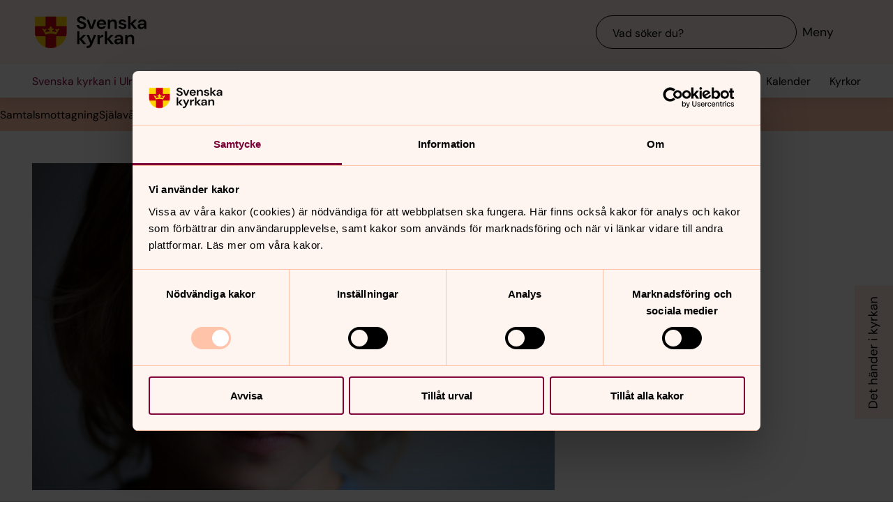

--- FILE ---
content_type: text/html; charset=utf-8
request_url: https://www.svenskakyrkan.se/ulricehamn/musslan
body_size: 78340
content:
<!DOCTYPE html>
<html lang="sv">
<head><base id="CS_GlobalBaseTag" href="/default.aspx?id=1146214" target="_self" /><meta http-equiv="CONTENT-TYPE" content="text/html; charset=utf-8" /><script type="text/javascript">
//<![CDATA[
var Lang="sv/";var AdminURL="https://www.svenskakyrkan.se/cs/";var SiteURL="https://www.svenskakyrkan.se/";var ConnectionID=13119;var DocumentId=1146214;var EditId=0;var PresentationTemplateId=0;var RefId=0;var CS_QueryStringPrefix="id";var IsInCsEdit=false;
//]]>
</script><script id="CS_GlobalJavaScript" type="text/javascript" src="~js/global.async.min.js"></script><meta name="identifier" content="1146214" /><meta name="Title" content="Musslan" /><meta name="Date" content="2025-01-21 11:47:43" /><title>
	Musslan - Svenska kyrkan i Ulricehamn
</title><meta name="viewport" content="width=device-width, initial-scale=1" /><meta http-equiv="x-ua-compatible" content="ie=edge" />
		<meta name="language" content="sv" />
		<meta name="description" content="St&#246;dgrupp f&#246;r barn och ungdomar&#160;vars f&#246;r&#228;ldrar&#160;har alkoholproblem, &#228;r beroende av andra droger eller har en psykisk sjukdom." />
		<meta name="webId" content="569133">
		<meta name="webName" content="Svenska kyrkan i Ulricehamn">
		<link rel="canonical" href="https://www.svenskakyrkan.se/ulricehamn/musslan" />
<meta name="twitter:card" content="summary_large_image" />
<meta name="twitter:site" content="@svenskakyrkan" />
<meta name="twitter:image" content="https://www.svenskakyrkan.se/bilder/1405252_53935091.jpg?doprocessing=1&w=800" />
<meta property="og:url" content="https://www.svenskakyrkan.se/ulricehamn/musslan" />
<meta property="og:type" content="website" />
<meta property="og:title" content="Musslan" />
<meta property="og:description" content="St&#246;dgrupp f&#246;r barn och ungdomar&#160;vars f&#246;r&#228;ldrar&#160;har alkoholproblem, &#228;r beroende av andra droger eller har en psykisk sjukdom." />
<meta property="og:image:secure_url" content="https://www.svenskakyrkan.se/bilder/1405252_53935091.jpg?doprocessing=1&w=800" />
<meta property="og:image" content="https://www.svenskakyrkan.se/bilder/1405252_53935091.jpg?doprocessing=1&w=800" />
	<!-- Styles -->
	<link href="/assets/presentation/verktygsladan/main.css?v=2.10.1" rel="stylesheet"/>

		
		<script src="/webapi/api-v2/webcontext.js?webid=569133"></script>
		<script src="/webapi/api-v2/websettings.js?v=2.10.1"></script>
        
<!-- Matomo Tag Manager -->
<script type="text/plain" data-cookieconsent="statistics">
    var _mtm = window._mtm = window._mtm || [];
    _mtm.push({ 'mtm.startTime': (new Date().getTime()), 'event': 'mtm.Start' });
    (function () {
        var d = document, g = d.createElement('script'), s = d.getElementsByTagName('script')[0];
        g.async = true; g.src = 'https://tracker.svenska-kyrkan.open-analytics.se/js/container_hbw0LwF3.js'; s.parentNode.insertBefore(g, s);
    })();
</script>
<!-- End Matomo Tag Manager -->

	<!-- Favicons -->
	
<link rel="icon" href="/assets/presentation/verktygsladan/assets/favicons/favicon.svg?v=2.10.1" type="image/svg+xml">
<link rel="apple-touch-icon" sizes="180x180" href="/assets/presentation/verktygsladan/assets/favicons/apple-touch-icon.png?v=2.10.1">
<link rel="icon" type="image/png" sizes="32x32" href="/assets/presentation/verktygsladan/assets/favicons/favicon-32x32.png?v=2.10.1">
<link rel="icon" type="image/png" sizes="16x16" href="/assets/presentation/verktygsladan/assets/favicons/favicon-16x16.png?v=2.10.1">
<link rel="mask-icon" href="/assets/presentation/verktygsladan/assets/favicons/safari-pinned-tab.svg?v=2.10.1" color="#7d0037">
<link rel="manifest" href="/assets/presentation/verktygsladan/assets/favicons/site.webmanifest?v=2.10.1" />
<link rel="shortcut icon" href="/assets/presentation/verktygsladan/assets/favicons/favicon.ico?v=2.10.1"><meta name="msapplication-TileColor" content="#7d0037" /><meta name="theme-color" content="#7d0037" />
	<!-- Script -->
	<!--AI-->
<script type="text/plain" data-cookieconsent="necessary">
    !(function (cfg) { var k, x, D, E, L, C, b, U, O, A, e, t = "track", n = "TrackPage", i = "TrackEvent", I = [t + "Event", t + "Exception", t + "PageView", t + "PageViewPerformance", "addTelemetryInitializer", t + "Trace", t + "DependencyData", t + "Metric", "start" + n, "stop" + n, "start" + i, "stop" + i, "setAuthenticatedUserContext", "clearAuthenticatedUserContext", "flush"]; function a() { cfg.onInit && cfg.onInit(e) } k = window, x = document, D = k.location, E = "script", L = "ingestionendpoint", C = "disableExceptionTracking", b = "crossOrigin", U = "POST", O = cfg.pn || "aiPolicy", t = "appInsightsSDK", A = cfg.name || "appInsights", (cfg.name || k[t]) && (k[t] = A), e = k[A] || function (u) { var n = u.url || cfg.src, s = !1, p = !1, l = { initialize: !0, queue: [], sv: "9", config: u, version: 2, extensions: void 0 }; function d(e) { var t, n, i, a, r, o, c, s; !0 !== cfg.dle && (o = (t = function () { var e, t = {}, n = u.connectionString; if ("string" == typeof n && n) for (var i = n.split(";"), a = 0; a < i.length; a++) { var r = i[a].split("="); 2 === r.length && (t[r[0].toLowerCase()] = r[1]) } return t[L] || (e = (n = t.endpointsuffix) ? t.location : null, t[L] = "https://" + (e ? e + "." : "") + "dc." + (n || "services.visualstudio.com")), t }()).instrumentationkey || u.instrumentationKey || "", t = (t = (t = t[L]) && "/" === t.slice(-1) ? t.slice(0, -1) : t) ? t + "/v2/track" : u.endpointUrl, t = u.userOverrideEndpointUrl || t, (n = []).push((i = "SDK LOAD Failure: Failed to load Application Insights SDK script (See stack for details)", a = e, c = t, (s = (r = f(o, "Exception")).data).baseType = "ExceptionData", s.baseData.exceptions = [{ typeName: "SDKLoadFailed", message: i.replace(/\./g, "-"), hasFullStack: !1, stack: i + "\nSnippet failed to load [" + a + "] -- Telemetry is disabled\nHelp Link: https://go.microsoft.com/fwlink/?linkid=2128109\nHost: " + (D && D.pathname || "_unknown_") + "\nEndpoint: " + c, parsedStack: [] }], r)), n.push((s = e, i = t, (c = (a = f(o, "Message")).data).baseType = "MessageData", (r = c.baseData).message = 'AI (Internal): 99 message:"' + ("SDK LOAD Failure: Failed to load Application Insights SDK script (See stack for details) (" + s + ")").replace(/\"/g, "") + '"', r.properties = { endpoint: i }, a)), e = n, o = t, JSON && ((c = k.fetch) && !cfg.useXhr ? c(o, { method: U, body: JSON.stringify(e), mode: "cors" }) : XMLHttpRequest && ((s = new XMLHttpRequest).open(U, o), s.setRequestHeader("Content-type", "application/json"), s.send(JSON.stringify(e))))) } function f(e, t) { return e = e, t = t, i = l.sv, a = l.version, r = D, (o = {})["ai.device." + "id"] = "browser", o["ai.device.type"] = "Browser", o["ai.operation.name"] = r && r.pathname || "_unknown_", o["ai.internal.sdkVersion"] = "javascript:snippet_" + (i || a), { time: (r = new Date).getUTCFullYear() + "-" + n(1 + r.getUTCMonth()) + "-" + n(r.getUTCDate()) + "T" + n(r.getUTCHours()) + ":" + n(r.getUTCMinutes()) + ":" + n(r.getUTCSeconds()) + "." + (r.getUTCMilliseconds() / 1e3).toFixed(3).slice(2, 5) + "Z", iKey: e, name: "Microsoft.ApplicationInsights." + e.replace(/-/g, "") + "." + t, sampleRate: 100, tags: o, data: { baseData: { ver: 2 } }, ver: undefined, seq: "1", aiDataContract: undefined }; function n(e) { e = "" + e; return 1 === e.length ? "0" + e : e } var i, a, r, o } var i, a, t, r, g = -1, h = 0, m = ["js.monitor.azure.com", "js.cdn.applicationinsights.io", "js.cdn.monitor.azure.com", "js0.cdn.applicationinsights.io", "js0.cdn.monitor.azure.com", "js2.cdn.applicationinsights.io", "js2.cdn.monitor.azure.com", "az416426.vo.msecnd.net"], o = function () { return c(n, null) }; function c(t, r) { if ((n = navigator) && (~(n = (n.userAgent || "").toLowerCase()).indexOf("msie") || ~n.indexOf("trident/")) && ~t.indexOf("ai.3") && (t = t.replace(/(\/)(ai\.3\.)([^\d]*)$/, function (e, t, n) { return t + "ai.2" + n })), !1 !== cfg.cr) for (var e = 0; e < m.length; e++)if (0 < t.indexOf(m[e])) { g = e; break } var n, o = function (e) { var a; l.queue = [], p || (0 <= g && h + 1 < m.length ? (a = (g + h + 1) % m.length, i(t.replace(/^(.*\/\/)([\w\.]*)(\/.*)$/, function (e, t, n, i) { return t + m[a] + i })), h += 1) : (s = p = !0, d(t))) }, c = function (e, t) { p || setTimeout(function () { t && !l.core && o() }, 500), s = !1 }, i = function (e) { var n, i = x.createElement(E), e = (cfg.pl ? cfg.ttp && cfg.ttp.createScript ? i.src = cfg.ttp.createScriptURL(e) : i.src = (null == (n = window.trustedTypes) ? void 0 : n.createPolicy(O, { createScriptURL: function (e) { try { var t = new URL(e); if (t.host && "js.monitor.azure.com" === t.host) return e; a(e) } catch (n) { a(e) } } })).createScriptURL(e) : i.src = e, cfg.nt && i.setAttribute("nonce", cfg.nt), r && (i.integrity = r), i.setAttribute("data-ai-name", A), cfg[b]); function a(e) { d("AI policy blocked URL: " + e) } return !e && "" !== e || "undefined" == i[b] || (i[b] = e), i.onload = c, i.onerror = o, i.onreadystatechange = function (e, t) { "loaded" !== i.readyState && "complete" !== i.readyState || c(0, t) }, cfg.ld && cfg.ld < 0 ? x.getElementsByTagName("head")[0].appendChild(i) : setTimeout(function () { x.getElementsByTagName(E)[0].parentNode.appendChild(i) }, cfg.ld || 0), i }; i(t) } cfg.sri && (i = n.match(/^((http[s]?:\/\/.*\/)\w+(\.\d+){1,5})\.(([\w]+\.){0,2}js)$/)) && 6 === i.length ? (T = "".concat(i[1], ".integrity.json"), a = "@".concat(i[4]), S = window.fetch, t = function (e) { if (!e.ext || !e.ext[a] || !e.ext[a].file) throw Error("Error Loading JSON response"); var t = e.ext[a].integrity || null; c(n = i[2] + e.ext[a].file, t) }, S && !cfg.useXhr ? S(T, { method: "GET", mode: "cors" }).then(function (e) { return e.json()["catch"](function () { return {} }) }).then(t)["catch"](o) : XMLHttpRequest && ((r = new XMLHttpRequest).open("GET", T), r.onreadystatechange = function () { if (r.readyState === XMLHttpRequest.DONE) if (200 === r.status) try { t(JSON.parse(r.responseText)) } catch (e) { o() } else o() }, r.send())) : n && o(); try { l.cookie = x.cookie } catch (w) { } function e(e) { for (; e.length;)!function (t) { l[t] = function () { var e = arguments; s || l.queue.push(function () { l[t].apply(l, e) }) } }(e.pop()) } e(I); var v, y, S = !(l.SeverityLevel = { Verbose: 0, Information: 1, Warning: 2, Error: 3, Critical: 4 }), T = (u.extensionConfig || {}).ApplicationInsightsAnalytics || {}; return (S = !0 !== u[C] && !0 !== T[C] || S) && (e(["_" + (v = "onerror")]), y = k[v], k[v] = function (e, t, n, i, a) { var r = y && y(e, t, n, i, a); return !0 !== r && l["_" + v]({ message: e, url: t, lineNumber: n, columnNumber: i, error: a, evt: k.event }), r }, u.autoExceptionInstrumented = !0), l }(cfg.cfg), (k[A] = e).queue && 0 === e.queue.length ? (e.queue.push(a), e.trackPageView({})) : a(); })({
        src: "https://js.monitor.azure.com/scripts/b/ai.3.gbl.min.js",
        crossOrigin: "anonymous",
        onInit: function (sdk) { sdk.addTelemetryInitializer(function (envelope) { envelope.tags["ai.cloud.roleInstance"] = "www"; }); },
        cfg: { 
            connectionString: "InstrumentationKey=0642649c-35de-4cde-a898-308ae4c43d20;IngestionEndpoint=https://westeurope-3.in.applicationinsights.azure.com/;LiveEndpoint=https://westeurope.livediagnostics.monitor.azure.com/;ApplicationId=6d8f6e2e-9bc0-4573-a689-a2cce0134f89"
        }
    });
</script><script id="Cookiebot" src="/cb/uc.js" data-culture="SV" data-cbid="d75c920b-b4d0-4060-bb69-5aacc9a30939" data-blockingmode="auto" type="text/javascript"></script><meta name="GENERATOR" content="Content Studio Enterprise Edition 5.7.5017.21903 2025-07-29" /></head>
<body 
class='layout--article layout--local has-calendar-sidepanel ' theme="se-1-a">
	
	<nav aria-label="Navigation genvägar">
	    <svk-skip-to-content anchor="innehall" class="label-100">
		Till innehållet
	    </svk-skip-to-content>
	    <svk-skip-to-content anchor="undermeny" class="label-100">
		Till undermeny
	    </svk-skip-to-content>
	</nav>
	<header class='c-header has-subnav'>
    <div class="header__main">
        <div class="header__main-container">
            <a href='ulricehamn' class="header__main-logo" aria-label="Svenska kyrkan">
                <span class="screen-reader">Svenska kyrkan</span>
                <svg width="168" height="48" viewBox="0 0 168 48" fill="none" xmlns="http://www.w3.org/2000/svg">
					<title>Svenska kyrkan</title>
					<path d="M48.0197 24.34V0.679993H0.719727V24.34C0.719727 37.44 11.2797 48 24.3797 48C37.4797 48 48.0397 37.44 48.0397 24.34H48.0197Z" fill="#FFD200"/>
					<path d="M32.2597 15.2V0.679993H16.4997V15.2H0.719727V24.34C0.719727 26.4 0.979727 28.38 1.47973 30.28H16.4997V46.64C18.9597 47.5 21.6197 47.98 24.3797 47.98C27.1397 47.98 29.7997 47.5 32.2597 46.64V30.28H47.2797C47.7597 28.38 48.0397 26.38 48.0397 24.34V15.2H32.2597Z" fill="#CD0014"/>
					<path d="M34.1993 20.54C33.2793 19.14 31.5193 19.04 30.6593 20.32C32.3593 21.22 32.7593 22.98 32.2593 24.28C30.5393 23.66 28.3993 23.26 26.1393 23.12C26.1993 21.28 27.6993 20.06 29.2193 20.02C29.0593 18.5 27.0593 18.04 25.8993 18.98C26.7793 16.7 24.3793 15.2 24.3793 15.2C24.3793 15.2 21.9793 16.7 22.8593 18.98C21.6993 18.04 19.6993 18.5 19.5393 20.02C21.0393 20.06 22.5393 21.26 22.6193 23.12C20.3393 23.26 18.2193 23.66 16.4993 24.28C15.9993 22.98 16.3993 21.22 18.0993 20.32C17.2393 19.04 15.4793 19.14 14.5593 20.54C14.0393 18.28 11.2793 18.68 11.2793 18.68L16.5193 27.76C18.2593 26.88 21.1793 26.32 24.3993 26.32C27.6193 26.32 30.5393 26.86 32.2793 27.76L37.5193 18.68C37.5193 18.68 34.7393 18.28 34.2393 20.54H34.1993Z" fill="#FFD200"/>
					<path d="M67.1598 41.98V34.74L72.9398 41.98H77.2198L70.8798 34.34L76.8798 28.24H72.8198L67.1598 34V22.78H63.7998V41.98H67.1598Z" fill="#000000" />
					<path d="M77.8994 44.7401V48.0001C82.5394 47.9801 84.3994 46.7801 86.4394 42.0001L92.2994 28.2401H88.7994L85.1194 37.5001L81.4594 28.2401H77.9194L83.3594 41.0201L82.8794 42.1401C81.9994 44.2001 80.4594 44.7401 78.5394 44.7401H77.9194H77.8994Z" fill="#000000" />
					<path d="M97.4596 41.98V35.56C97.4596 32.16 99.7396 31.62 102 31.62H102.88V27.9C100.62 27.9 98.6596 29.08 97.4196 31.08V28.24H94.0996V41.98H97.4796H97.4596Z" fill="#000000" />
					<path d="M108.5 41.98V34.74L114.28 41.98H118.56L112.22 34.34L118.22 28.24H114.16L108.5 34V22.78H105.12V41.98H108.5Z" fill="#000000" />
					<path d="M125.26 39.72C123.9 39.72 122.9 39.08 122.9 37.88C122.9 36.86 123.78 35.96 125.68 35.96H129C128.7 38.08 127.42 39.7 125.26 39.7V39.72ZM124.44 42.32C126.74 42.32 128.12 41.26 129.14 39.44V41.98H132.32V33.5C132.32 29.86 129.98 27.9 126.02 27.9C122.5 27.9 120.02 29.82 119.66 32.66H122.96C123.32 31.3 124.54 30.6 126 30.6C127.64 30.6 129.1 31.48 129.1 33.5V33.96H125.3C121.24 33.96 119.34 35.62 119.34 38.22C119.34 40.62 121.02 42.34 124.46 42.34L124.44 42.32Z" fill="#000000" />
					<path d="M139 41.98V34.88C139 32.32 140.54 30.72 142.58 30.72C144.74 30.72 145.7 32.12 145.7 34.54V41.98H149.08V34.2C149.08 30 147.16 27.9 143.74 27.9C141.54 27.9 139.92 28.88 138.86 30.86V28.24H135.62V41.98H139Z" fill="#000000" />
					<path d="M70.4596 19.54C74.8596 19.54 77.3196 17 77.3196 13.94C77.3196 10.62 74.4196 9.43997 71.7396 8.47997L69.6796 7.73997C68.0996 7.17997 67.1997 6.41997 67.1997 5.29997C67.1997 4.05997 68.4396 3.03997 70.0996 3.03997C71.7596 3.03997 72.9196 4.07997 73.1396 5.45997H76.7997C76.4997 2.33997 73.9797 0.219971 70.1197 0.219971C66.2597 0.219971 63.6396 2.33997 63.6396 5.53997C63.6396 7.93997 65.0997 9.45997 68.6997 10.7L70.7197 11.4C72.0197 11.86 73.6796 12.56 73.6796 14.24C73.6796 15.76 72.2797 16.72 70.4397 16.72C68.2197 16.72 66.8997 15.36 66.7197 13.56H63.1396C63.3396 17.36 66.3197 19.52 70.3997 19.52L70.4596 19.54Z" fill="#000000" />
					<path d="M87.1594 19.2L92.3194 5.46002H88.7594L85.0994 16.24L81.4394 5.46002H77.8994L83.0194 19.2H87.1594Z" fill="#000000" />
					<path d="M113.06 19.2V12.1C113.06 9.54 114.6 7.94 116.64 7.94C118.8 7.94 119.76 9.33999 119.76 11.76V19.2H123.14V11.42C123.14 7.22 121.22 5.12 117.8 5.12C115.6 5.12 113.98 6.1 112.92 8.07999V5.46H109.68V19.2H113.06Z" fill="#000000" />
					<path d="M143.44 19.2V11.96L149.22 19.2H153.5L147.16 11.58L153.16 5.46H149.1L143.44 11.24V0H140.06V19.2H143.44Z" fill="#000000" />
					<path d="M160.199 16.96C158.839 16.96 157.839 16.32 157.839 15.12C157.839 14.1 158.719 13.2 160.619 13.2H163.939C163.639 15.32 162.359 16.94 160.199 16.94V16.96ZM159.379 19.54C161.679 19.54 163.059 18.48 164.079 16.66V19.2H167.259V10.72C167.259 7.08 164.919 5.12 160.959 5.12C157.439 5.12 154.959 7.04 154.599 9.88H157.899C158.259 8.52 159.479 7.82 160.939 7.82C162.579 7.82 164.039 8.7 164.039 10.72V11.18H160.239C156.179 11.18 154.279 12.84 154.279 15.44C154.279 17.84 155.959 19.56 159.399 19.56L159.379 19.54Z" fill="#000000" />
					<path d="M96.5001 11.06C96.8601 8.92 98.3801 7.82 100.24 7.82C102.1 7.82 103.68 9.12 103.68 11.06H96.5001ZM100.14 19.54C103.44 19.54 105.72 17.86 106.7 15.04H103.26C102.66 16.08 101.66 16.82 100.2 16.82C98.1401 16.82 96.6001 15.38 96.4601 13.1H107.08C107.1 12.76 107.14 12.2 107.14 11.8C107.14 7.92 104.36 5.12 100.22 5.12C96.0801 5.12 93.1201 8.08 93.1201 12.38C93.1201 16.68 95.8601 19.54 100.16 19.54H100.14Z" fill="#000000" />
					<path d="M131.919 19.54C135.579 19.54 137.579 17.68 137.579 15.06C137.579 12.18 135.139 11.56 132.319 10.94C131.339 10.72 129.219 10.3 129.219 9.13998C129.219 8.43998 129.999 7.67998 131.519 7.67998C132.759 7.67998 133.579 8.17998 133.879 9.21998H137.059C136.599 6.61998 134.659 5.09998 131.459 5.09998C127.919 5.09998 125.939 6.93998 125.939 9.29998C125.939 11.94 128.359 12.66 131.099 13.3C133.019 13.76 134.199 13.98 134.199 15.18C134.199 16.14 133.499 16.96 131.859 16.96C130.219 16.96 129.179 16.08 128.839 14.98H125.439C125.899 17.72 128.319 19.52 131.919 19.52V19.54Z" fill="#000000" />
				</svg>
            </a>
			<div class="header__main-navigation">
                <svk-search-input>
                    <form class="search-input__form" name="Sök">
                        <svk-input-search
                            class="input-search--rounded input-search--transparent"
                            placeholder="Vad söker du?"
                            type="search"
                            submit-button="true"
                            name="text"></svk-input-search>
                    </form>
                    <button class="search-input__button-mobile">
                        <svk-icon name="search-75"></svk-icon>
                        <span class="search-button__label">Sök</span>
                    </button>
                </svk-search-input>
                <button class="navigation-button" aria-haspopup="true" aria-expanded="false" aria-label="Meny">
                    <svk-icon name="menu-75"></svk-icon>
                    <span class="navigation-button__text">Meny</span>
                </button>
            </div>
        </div>
		<svk-navigation-main>
	<div class="navigation-main__backdrop"></div>
	<nav class="navigation-main__nav" id="meny" aria-label="Meny">
		<div class="nav__mobile">
			
				<a href="/kalender?type=owner&amp;id=12912,1555,1581,7477,22116,22099,7481,7480&amp;locationName=Ulricehamns+pastorat&amp;webid=569133" class="svk-button button--secondary">
					<svk-icon name="calendar"></svk-icon>
					Kalender
				</a>
			
				<a href="/platser" class="svk-button button--secondary">
					<svk-icon name="location"></svk-icon>
					Kyrkor
				</a>
			
		</div>
		<ul class="list--none nav__list">
			
						<li>
	<div>
		<a href="ulricehamn/anstallda"  >Anst&#228;llda</a>
		
	</div>
	
</li>
					
						<li>
	<div>
		<a href="ulricehamn/forsamlingar-i-ulricehamns-pastorat"  >Pastoratets f&#246;rsamlingar</a>
		<button aria-expanded="false" aria-label="Öppna Pastoratets församlingar" aria-controls="svk-navigation-menu-0-1">
				<svk-icon name="arrow-down"></svk-icon>
			</button>
	</div>
	
	<ul id="svk-navigation-menu-0-1">
		
					
					<li>
	<div>
		<a href="ulricehamn/hallstads-forsamling"  >H&#228;llstads f&#246;rsamling</a>
		
	</div>
	
</li>
				
					<li>
	<div>
		<a href="ulricehamn/hossna-forsamling"  >H&#246;ssna f&#246;rsamling</a>
		
	</div>
	
</li>
				
					<li>
	<div>
		<a href="ulricehamn/redvags-forsamling"  >Redv&#228;gs f&#246;rsamling</a>
		
	</div>
	
</li>
				
					<li>
	<div>
		<a href="ulricehamn/sodra-vings-forsamling"  >S&#246;dra Vings f&#246;rsamling</a>
		
	</div>
	
</li>
				
					<li>
	<div>
		<a href="ulricehamn/timmele-forsamling"  >Timmele f&#246;rsamling</a>
		
	</div>
	
</li>
				
					<li>
	<div>
		<a href="ulricehamn/ulricehamns-forsamling"  >Ulricehamns f&#246;rsamling</a>
		<button aria-expanded="false" aria-label="Öppna Ulricehamns församling" aria-controls="svk-navigation-menu-0-1-5">
				<svk-icon name="arrow-down"></svk-icon>
			</button>
	</div>
	
	<ul id="svk-navigation-menu-0-1-5">
		
					
					<li>
	<div>
		<a href="ulricehamn/lunchmusik"  >Lunchmusik</a>
		
	</div>
	
</li>
				
					<li>
	<div>
		<a href="ulricehamn/prastfrihet"  >Pr&#228;stfrihet</a>
		
	</div>
	
</li>
				
					<li>
	<div>
		<a href="ulricehamn/motesplatser-ulricehamn"  >M&#246;tesplatser i Ulricehamn</a>
		
	</div>
	
</li>
				
					<li>
	<div>
		<a href="ulricehamn/vuxenkorer"  >Vuxenk&#246;rer</a>
		
	</div>
	
</li>
				
					<li>
	<div>
		<a href="ulricehamn/babysang"  >Baby/barns&#229;ng</a>
		
	</div>
	
</li>
				
				
	</ul>
	
</li>
				
					<li>
	<div>
		<a href="ulricehamn/asundens-forsamling"  >&#197;sundens f&#246;rsamling</a>
		<button aria-expanded="false" aria-label="Öppna Åsundens församling" aria-controls="svk-navigation-menu-0-1-6">
				<svk-icon name="arrow-down"></svk-icon>
			</button>
	</div>
	
	<ul id="svk-navigation-menu-0-1-6">
		
					
					<li>
	<div>
		<a href="ulricehamn/barn-familj"  >Barn och familj</a>
		<button aria-expanded="false" aria-label="Öppna Barn och familj" aria-controls="svk-navigation-menu-0-1-6-0">
				<svk-icon name="arrow-down"></svk-icon>
			</button>
	</div>
	
	<ul id="svk-navigation-menu-0-1-6-0">
		
					
					<li>
	<div>
		<a href="ulricehamn/oppna-forskolan"  >&#214;ppen f&#246;rskola</a>
		
	</div>
	
</li>
				
					<li>
	<div>
		<a href="ulricehamn/barntimmar"  >Grupper f&#246;r barn 4-5 &#229;r</a>
		
	</div>
	
</li>
				
					<li>
	<div>
		<a href="ulricehamn/musik-och-skapande"  >Musik och skapande</a>
		
	</div>
	
</li>
				
					<li>
	<div>
		<a href="ulricehamn/sondagsskola"  >S&#246;ndagsskola</a>
		
	</div>
	
</li>
				
				
	</ul>
	
</li>
				
					<li>
	<div>
		<a href="ulricehamn/ungdomsgrupper"  >Ungdomsgrupper</a>
		
	</div>
	
</li>
				
					<li>
	<div>
		<a href="ulricehamn/motesplatser-gallstad-gronahog"  >M&#246;tesplatser i &#197;sunden</a>
		
	</div>
	
</li>
				
				
	</ul>
	
</li>
				
				
	</ul>
	
</li>
					
						<li>
	<div>
		<a href="ulricehamn/diakoni"  >St&#246;d och samtal</a>
		<button aria-expanded="false" aria-label="Öppna Stöd och samtal" aria-controls="svk-navigation-menu-0-2">
				<svk-icon name="arrow-down"></svk-icon>
			</button>
	</div>
	
	<ul id="svk-navigation-menu-0-2">
		
					
					<li>
	<div>
		<a href="ulricehamn/samtalsmottagning"  >Samtalsmottagning</a>
		
	</div>
	
</li>
				
					<li>
	<div>
		<a href="ulricehamn/nagon-att-prata-med"  >Sj&#228;lav&#229;rdssamtal</a>
		
	</div>
	
</li>
				
					<li>
	<div>
		<a href="ulricehamn/samtalsgrupper"  >Samtalsgrupper</a>
		
	</div>
	
</li>
				
					<li>
	<div>
		<a href="ulricehamn/sorg"  >Sorg</a>
		
	</div>
	
</li>
				
					<li>
	<div>
		<a href="ulricehamn/musslan"  aria-current="page">Musslan</a>
		
	</div>
	
</li>
				
					<li>
	<div>
		<a href="ulricehamn/sok-medel"  >S&#246;ka medel</a>
		
	</div>
	
</li>
				
					<li>
	<div>
		<a href="ulricehamn/diakonala-grupper"  >Diakonala grupper</a>
		
	</div>
	
</li>
				
				
	</ul>
	
</li>
					
						<li>
	<div>
		<a href="ulricehamn/motesplatser"  >M&#246;tesplatser</a>
		<button aria-expanded="false" aria-label="Öppna Mötesplatser" aria-controls="svk-navigation-menu-0-3">
				<svk-icon name="arrow-down"></svk-icon>
			</button>
	</div>
	
	<ul id="svk-navigation-menu-0-3">
		
					
					<li>
	<div>
		<a href="ulricehamn/integration"  >Integration</a>
		
	</div>
	
</li>
				
					<li>
	<div>
		<a href="ulricehamn/oppen-forsamlingsgard"  >&#214;ppen f&#246;rsamlingsg&#229;rd</a>
		
	</div>
	
</li>
				
					<li>
	<div>
		<a href="ulricehamn/motesplatser-timmele"  >M&#246;tesplatser i Timmele</a>
		
	</div>
	
</li>
				
					<li>
	<div>
		<a href="ulricehamn/syforeningar"  >Syf&#246;reningar</a>
		
	</div>
	
</li>
				
					<li>
	<div>
		<a href="ulricehamn/forsamlingskaren"  >F&#246;rsamlingsk&#229;ren</a>
		
	</div>
	
</li>
				
				
	</ul>
	
</li>
					
						<li>
	<div>
		<a href="ulricehamn/barn-ungdom"  >Barn och ungdom</a>
		<button aria-expanded="false" aria-label="Öppna Barn och ungdom" aria-controls="svk-navigation-menu-0-4">
				<svk-icon name="arrow-down"></svk-icon>
			</button>
	</div>
	
	<ul id="svk-navigation-menu-0-4">
		
					
					<li>
	<div>
		<a href="ulricehamn/anglagarden"  >&#196;nglag&#229;rdens f&#246;rskola</a>
		<button aria-expanded="false" aria-label="Öppna Änglagårdens förskola" aria-controls="svk-navigation-menu-0-4-0">
				<svk-icon name="arrow-down"></svk-icon>
			</button>
	</div>
	
	<ul id="svk-navigation-menu-0-4-0">
		
					
					<li>
	<div>
		<a href="ulricehamn/forskolansarbetssatt"  >M&#229;l och arbetss&#228;tt</a>
		<button aria-expanded="false" aria-label="Öppna Mål och arbetssätt" aria-controls="svk-navigation-menu-0-4-0-0">
				<svk-icon name="arrow-down"></svk-icon>
			</button>
	</div>
	
	<ul id="svk-navigation-menu-0-4-0-0">
		
					
					<li>
	<div>
		<a href="ulricehamn/malsattning"  >M&#229;ls&#228;ttning</a>
		
	</div>
	
</li>
				
					<li>
	<div>
		<a href="ulricehamn/gron-flagg"  >Gr&#246;n Flagg</a>
		
	</div>
	
</li>
				
				
	</ul>
	
</li>
				
					<li>
	<div>
		<a href="ulricehamn/tiderochrutiner"  >Tider och rutiner</a>
		
	</div>
	
</li>
				
					<li>
	<div>
		<a href="ulricehamn/maten"  >Maten</a>
		
	</div>
	
</li>
				
					<li>
	<div>
		<a href="ulricehamn/anglagardens-personal"  >&#196;nglag&#229;rdens personal</a>
		
	</div>
	
</li>
				
					<li>
	<div>
		<a href="ulricehamn/anmalan"  >Anm&#228;lan till &#196;nglag&#229;rdens f&#246;rskola</a>
		
	</div>
	
</li>
				
					<li>
	<div>
		<a href="ulricehamn/hjalp-oss-bli-battre"  >Synpunkter och klagom&#229;l</a>
		
	</div>
	
</li>
				
				
	</ul>
	
</li>
				
					<li>
	<div>
		<a href="ulricehamn/scouterna"  >Scouter</a>
		<button aria-expanded="false" aria-label="Öppna Scouter" aria-controls="svk-navigation-menu-0-4-1">
				<svk-icon name="arrow-down"></svk-icon>
			</button>
	</div>
	
	<ul id="svk-navigation-menu-0-4-1">
		
					
					<li>
	<div>
		<a href="ulricehamn/anmalan-till-scouterna"  >Anm&#228;lan till Scouterna</a>
		
	</div>
	
</li>
				
				
	</ul>
	
</li>
				
					<li>
	<div>
		<a href="ulricehamn/konfirmation"  >Konfirmation 2025/2026</a>
		<button aria-expanded="false" aria-label="Öppna Konfirmation 2025/2026" aria-controls="svk-navigation-menu-0-4-2">
				<svk-icon name="arrow-down"></svk-icon>
			</button>
	</div>
	
	<ul id="svk-navigation-menu-0-4-2">
		
					
					<li>
	<div>
		<a href="ulricehamn/sommar"  >Sommargruppen, Ulricehamn</a>
		
	</div>
	
</li>
				
					<li>
	<div>
		<a href="ulricehamn/veckokonfa-i-timmele"  >Veckogruppen, Timmele</a>
		
	</div>
	
</li>
				
					<li>
	<div>
		<a href="ulricehamn/veckokonfa-i-ulricehamn"  >Veckogruppen, Ulricehamn</a>
		
	</div>
	
</li>
				
					<li>
	<div>
		<a href="ulricehamn/vip"  >VIP-gruppen</a>
		
	</div>
	
</li>
				
				
	</ul>
	
</li>
				
					<li>
	<div>
		<a href="ulricehamn/ungdom"  >Ungdom</a>
		<button aria-expanded="false" aria-label="Öppna Ungdom" aria-controls="svk-navigation-menu-0-4-3">
				<svk-icon name="arrow-down"></svk-icon>
			</button>
	</div>
	
	<ul id="svk-navigation-menu-0-4-3">
		
					
					<li>
	<div>
		<a href="ulricehamn/lagerbidrag"  >L&#228;gerbidrag</a>
		
	</div>
	
</li>
				
				
	</ul>
	
</li>
				
				
	</ul>
	
</li>
					
						<li>
	<div>
		<a href="ulricehamn/gudstjanst"  >Gudstj&#228;nst</a>
		<button aria-expanded="false" aria-label="Öppna Gudstjänst" aria-controls="svk-navigation-menu-0-5">
				<svk-icon name="arrow-down"></svk-icon>
			</button>
	</div>
	
	<ul id="svk-navigation-menu-0-5">
		
					
					<li>
	<div>
		<a href="ulricehamn/fira-gudstjanst"  >Fira gudstj&#228;nst</a>
		
	</div>
	
</li>
				
					<li>
	<div>
		<a href="ulricehamn/barnens-gudstjanst"  >Barnens gudstj&#228;nst</a>
		
	</div>
	
</li>
				
					<li>
	<div>
		<a href="ulricehamn/kollekt"  >Kollekt</a>
		
	</div>
	
</li>
				
					<li>
	<div>
		<a href="ulricehamn/swish"  >Ge kollekt med mobilen</a>
		
	</div>
	
</li>
				
				
	</ul>
	
</li>
					
						<li>
	<div>
		<a href="ulricehamn/kyrkogardsforvaltningen"  >Kyrkog&#229;rdsf&#246;rvaltningen</a>
		<button aria-expanded="false" aria-label="Öppna Kyrkogårdsförvaltningen" aria-controls="svk-navigation-menu-0-6">
				<svk-icon name="arrow-down"></svk-icon>
			</button>
	</div>
	
	<ul id="svk-navigation-menu-0-6">
		
					
					<li>
	<div>
		<a href="ulricehamn/kyrkogardar"  >Kyrkog&#229;rdar</a>
		<button aria-expanded="false" aria-label="Öppna Kyrkogårdar" aria-controls="svk-navigation-menu-0-6-0">
				<svk-icon name="arrow-down"></svk-icon>
			</button>
	</div>
	
	<ul id="svk-navigation-menu-0-6-0">
		
					
					<li>
	<div>
		<a href="ulricehamn/kyrkogardarnas-kulturhistoria"  >Kyrkog&#229;rdarnas kulturhistoria</a>
		
	</div>
	
</li>
				
					<li>
	<div>
		<a href="ulricehamn/brunnskyrkogard"  >Brunns kyrkog&#229;rd</a>
		
	</div>
	
</li>
				
					<li>
	<div>
		<a href="ulricehamn/finnekumla-kyrkogard"  >Finnekumla kyrkog&#229;rd</a>
		
	</div>
	
</li>
				
					<li>
	<div>
		<a href="ulricehamn/gamla-kyrkogarden"  >Gamla kyrkog&#229;rden</a>
		
	</div>
	
</li>
				
					<li>
	<div>
		<a href="ulricehamn/gronahogs-kyrkogard"  >Gr&#246;nah&#246;gs kyrkog&#229;rd</a>
		
	</div>
	
</li>
				
					<li>
	<div>
		<a href="ulricehamn/gullereds-kyrkogard"  >Gullereds kyrkog&#229;rd</a>
		
	</div>
	
</li>
				
					<li>
	<div>
		<a href="ulricehamn/gallstads-sodra-sams-kyrkogard"  >G&#228;llstads och S&#246;dra S&#228;ms kyrkog&#229;rd</a>
		
	</div>
	
</li>
				
					<li>
	<div>
		<a href="ulricehamn/hossna-kyrkogard"  >H&#246;ssna kyrkog&#229;rd</a>
		
	</div>
	
</li>
				
					<li>
	<div>
		<a href="ulricehamn/kapellkyrkogarden"  >Kapellkyrkog&#229;rden</a>
		
	</div>
	
</li>
				
					<li>
	<div>
		<a href="ulricehamn/marbacks-kyrkogard"  >Marb&#228;cks kyrkog&#229;rd</a>
		
	</div>
	
</li>
				
					<li>
	<div>
		<a href="ulricehamn/muslimskt-gravkvarter"  >Muslimskt gravkvarter</a>
		
	</div>
	
</li>
				
					<li>
	<div>
		<a href="ulricehamn/strangsereds-kyrkogard"  >Str&#228;ngsereds kyrkog&#229;rd</a>
		
	</div>
	
</li>
				
					<li>
	<div>
		<a href="ulricehamn/timmele-kyrkogard"  >Timmele kyrkog&#229;rd</a>
		
	</div>
	
</li>
				
					<li>
	<div>
		<a href="ulricehamn/tvarreds-kyrkogard"  >Tv&#228;rreds kyrkog&#229;rd</a>
		
	</div>
	
</li>
				
					<li>
	<div>
		<a href="ulricehamn/vists-kyrkogard"  >Vists kyrkog&#229;rd</a>
		
	</div>
	
</li>
				
				
	</ul>
	
</li>
				
					<li>
	<div>
		<a href="ulricehamn/gravskotsel"  >Gravsk&#246;tsel</a>
		
	</div>
	
</li>
				
					<li>
	<div>
		<a href="ulricehamn/gravrattsinnehavare-sokes"  >Gravr&#228;ttsinnehavare s&#246;kes</a>
		
	</div>
	
</li>
				
					<li>
	<div>
		<a href="ulricehamn/gravskick-och-gravplats"  >Gravskick och gravplats</a>
		<button aria-expanded="false" aria-label="Öppna Gravskick och gravplats" aria-controls="svk-navigation-menu-0-6-3">
				<svk-icon name="arrow-down"></svk-icon>
			</button>
	</div>
	
	<ul id="svk-navigation-menu-0-6-3">
		
					
					<li>
	<div>
		<a href="ulricehamn/kistgrav"  >Kistgrav</a>
		
	</div>
	
</li>
				
					<li>
	<div>
		<a href="ulricehamn/urngrav"  >Urngrav</a>
		
	</div>
	
</li>
				
					<li>
	<div>
		<a href="ulricehamn/askgravlund"  >Askgravlund/Kistgravlund</a>
		
	</div>
	
</li>
				
					<li>
	<div>
		<a href="ulricehamn/askgravplats"  >Askgravplats/Gemensam kistgravplats</a>
		
	</div>
	
</li>
				
					<li>
	<div>
		<a href="ulricehamn/minneslund"  >Minneslund</a>
		
	</div>
	
</li>
				
				
	</ul>
	
</li>
				
					<li>
	<div>
		<a href="ulricehamn/sakerhetskontroll-av-gravstenar"  >S&#228;kerhetskontroll av gravstenar</a>
		
	</div>
	
</li>
				
					<li>
	<div>
		<a href="ulricehamn/ateranvandning-av-gravstenar"  >&#197;teranv&#228;nda gravstenar till f&#246;rs&#228;ljning</a>
		
	</div>
	
</li>
				
					<li>
	<div>
		<a href="ulricehamn/anstallda-kyrkogardsforvaltningen"  >Anst&#228;llda</a>
		
	</div>
	
</li>
				
				
	</ul>
	
</li>
					
						<li>
	<div>
		<a href="ulricehamn/musik"  >Musik</a>
		<button aria-expanded="false" aria-label="Öppna Musik" aria-controls="svk-navigation-menu-0-7">
				<svk-icon name="arrow-down"></svk-icon>
			</button>
	</div>
	
	<ul id="svk-navigation-menu-0-7">
		
					
					<li>
	<div>
		<a href="ulricehamn/konserter-"  >Konserter och musikgudstj&#228;nster i Ulricehamns pastorat</a>
		
	</div>
	
</li>
				
					<li>
	<div>
		<a href="ulricehamn/barnkorer"  >Barnk&#246;rer</a>
		
	</div>
	
</li>
				
					<li>
	<div>
		<a href="ulricehamn/ungdomskorer"  >Ungdomsk&#246;r</a>
		
	</div>
	
</li>
				
				
	</ul>
	
</li>
					
						<li>
	<div>
		<a href="ulricehamn/fordjupning"  >F&#246;rdjupning</a>
		<button aria-expanded="false" aria-label="Öppna Fördjupning" aria-controls="svk-navigation-menu-0-8">
				<svk-icon name="arrow-down"></svk-icon>
			</button>
	</div>
	
	<ul id="svk-navigation-menu-0-8">
		
					
					<li>
	<div>
		<a href="ulricehamn/hemgrupper"  >Hemgrupper</a>
		
	</div>
	
</li>
				
				
	</ul>
	
</li>
					
						<li>
	<div>
		<a href="ulricehamn/dop-vigsel-begravning"  >Dop, vigsel, begravning</a>
		<button aria-expanded="false" aria-label="Öppna Dop, vigsel, begravning" aria-controls="svk-navigation-menu-0-9">
				<svk-icon name="arrow-down"></svk-icon>
			</button>
	</div>
	
	<ul id="svk-navigation-menu-0-9">
		
					
					<li>
	<div>
		<a href="ulricehamn/dop"  >Dop</a>
		
	</div>
	
</li>
				
					<li>
	<div>
		<a href="ulricehamn/vigsel"  >Vigsel</a>
		
	</div>
	
</li>
				
					<li>
	<div>
		<a href="ulricehamn/begravningen"  >Begravning</a>
		<button aria-expanded="false" aria-label="Öppna Begravning" aria-controls="svk-navigation-menu-0-9-2">
				<svk-icon name="arrow-down"></svk-icon>
			</button>
	</div>
	
	<ul id="svk-navigation-menu-0-9-2">
		
					
					<li>
	<div>
		<a href="ulricehamn/att-planera-en-begravning"  >Att planera en begravning</a>
		<button aria-expanded="false" aria-label="Öppna Att planera en begravning" aria-controls="svk-navigation-menu-0-9-2-0">
				<svk-icon name="arrow-down"></svk-icon>
			</button>
	</div>
	
	<ul id="svk-navigation-menu-0-9-2-0">
		
					
					<li>
	<div>
		<a href="ulricehamn/begravning-i-kyrkan"  >Begravning i kyrkan</a>
		
	</div>
	
</li>
				
					<li>
	<div>
		<a href="ulricehamn/borgerligbegravning"  >Begravning borgerligt</a>
		
	</div>
	
</li>
				
				
	</ul>
	
</li>
				
					<li>
	<div>
		<a href="ulricehamn/begravningsavgift"  >Begravningsavgift</a>
		
	</div>
	
</li>
				
				
	</ul>
	
</li>
				
				
	</ul>
	
</li>
					
						<li>
	<div>
		<a href="ulricehamn/internationellt-arbete"  >Internationellt arbete</a>
		<button aria-expanded="false" aria-label="Öppna Internationellt arbete" aria-controls="svk-navigation-menu-0-10">
				<svk-icon name="arrow-down"></svk-icon>
			</button>
	</div>
	
	<ul id="svk-navigation-menu-0-10">
		
					
					<li>
	<div>
		<a href="ulricehamn/vanforsamlingen-i-voi-kenya"  >Voipastoratet i Voi med omnejd, Kenya</a>
		<button aria-expanded="false" aria-label="Öppna Voipastoratet i Voi med omnejd, Kenya" aria-controls="svk-navigation-menu-0-10-0">
				<svk-icon name="arrow-down"></svk-icon>
			</button>
	</div>
	
	<ul id="svk-navigation-menu-0-10-0">
		
					
					<li>
	<div>
		<a href="ulricehamn/voi-med-omnejd"  >Voi med omnejd</a>
		
	</div>
	
</li>
				
				
	</ul>
	
</li>
				
					<li>
	<div>
		<a href="ulricehamn/voiprojektet-for-foraldralosa-barn"  >Voiprojektet f&#246;r f&#246;r&#228;ldral&#246;sa barn</a>
		<button aria-expanded="false" aria-label="Öppna Voiprojektet för föräldralösa barn" aria-controls="svk-navigation-menu-0-10-1">
				<svk-icon name="arrow-down"></svk-icon>
			</button>
	</div>
	
	<ul id="svk-navigation-menu-0-10-1">
		
					
					<li>
	<div>
		<a href="ulricehamn/bli-fadder"  >Bli fadder</a>
		
	</div>
	
</li>
				
					<li>
	<div>
		<a href="ulricehamn/gasthuset"  >G&#228;sthuset</a>
		
	</div>
	
</li>
				
					<li>
	<div>
		<a href="ulricehamn/ge-ett-bidrag"  >Ge ett bidrag</a>
		
	</div>
	
</li>
				
					<li>
	<div>
		<a href="ulricehamn/historik-om-voiprojektet"  >Historik om Voiprojektet</a>
		
	</div>
	
</li>
				
					<li>
	<div>
		<a href="ulricehamn/kontakter"  >Kontakter</a>
		
	</div>
	
</li>
				
					<li>
	<div>
		<a href="ulricehamn/om-voiprojektet"  >Om Voiprojektet</a>
		
	</div>
	
</li>
				
				
	</ul>
	
</li>
				
				
	</ul>
	
</li>
					
						<li>
	<div>
		<a href="ulricehamn/kalender"  >Kalender</a>
		
	</div>
	
</li>
					
						<li>
	<div>
		<a href="ulricehamn/om-pastoratet"  >Om pastoratet</a>
		<button aria-expanded="false" aria-label="Öppna Om pastoratet" aria-controls="svk-navigation-menu-0-12">
				<svk-icon name="arrow-down"></svk-icon>
			</button>
	</div>
	
	<ul id="svk-navigation-menu-0-12">
		
					
					<li>
	<div>
		<a href="ulricehamn/kyrkor-och-motesplatser"  >Kyrkor och samlingslokaler</a>
		<button aria-expanded="false" aria-label="Öppna Kyrkor och samlingslokaler" aria-controls="svk-navigation-menu-0-12-0">
				<svk-icon name="arrow-down"></svk-icon>
			</button>
	</div>
	
	<ul id="svk-navigation-menu-0-12-0">
		
					
					<li>
	<div>
		<a href="ulricehamn/kyrkor-i-hossna-forsamling"  >Kyrkor i H&#246;ssna f&#246;rsamling</a>
		<button aria-expanded="false" aria-label="Öppna Kyrkor i Hössna församling" aria-controls="svk-navigation-menu-0-12-0-0">
				<svk-icon name="arrow-down"></svk-icon>
			</button>
	</div>
	
	<ul id="svk-navigation-menu-0-12-0-0">
		
					
					<li>
	<div>
		<a href="ulricehamn/hossna-kyrka"  >H&#246;ssna kyrka</a>
		
	</div>
	
</li>
				
					<li>
	<div>
		<a href="ulricehamn/gullereds-kyrka"  >Gullereds kyrka</a>
		
	</div>
	
</li>
				
					<li>
	<div>
		<a href="ulricehamn/strangsereds-kyrka"  >Str&#228;ngsereds kyrka</a>
		
	</div>
	
</li>
				
				
	</ul>
	
</li>
				
					<li>
	<div>
		<a href="ulricehamn/kyrkor-i-timmele-forsamling"  >Kyrkor i Timmele f&#246;rsamling</a>
		<button aria-expanded="false" aria-label="Öppna Kyrkor i Timmele församling" aria-controls="svk-navigation-menu-0-12-0-1">
				<svk-icon name="arrow-down"></svk-icon>
			</button>
	</div>
	
	<ul id="svk-navigation-menu-0-12-0-1">
		
					
					<li>
	<div>
		<a href="ulricehamn/timmele-kyrka"  >Timmele kyrka</a>
		
	</div>
	
</li>
				
				
	</ul>
	
</li>
				
					<li>
	<div>
		<a href="ulricehamn/kyrkor-i-ulricehamns-forsamling"  >Kyrkor i Ulricehamns f&#246;rsamling</a>
		<button aria-expanded="false" aria-label="Öppna Kyrkor i Ulricehamns församling" aria-controls="svk-navigation-menu-0-12-0-2">
				<svk-icon name="arrow-down"></svk-icon>
			</button>
	</div>
	
	<ul id="svk-navigation-menu-0-12-0-2">
		
					
					<li>
	<div>
		<a href="ulricehamn/brunnskyrka"  >Brunns kyrka</a>
		
	</div>
	
</li>
				
					<li>
	<div>
		<a href="ulricehamn/ulricehamns-kyrka"  >Ulricehamns kyrka</a>
		
	</div>
	
</li>
				
					<li>
	<div>
		<a href="ulricehamn/vist_kyrka"  >Vist kyrka</a>
		
	</div>
	
</li>
				
					<li>
	<div>
		<a href="ulricehamn/brunnsnaskyrkan"  >Brunnsn&#228;skyrkan</a>
		
	</div>
	
</li>
				
				
	</ul>
	
</li>
				
					<li>
	<div>
		<a href="ulricehamn/kyrkor-i-asundens-forsamling"  >Kyrkor i &#197;sundens f&#246;rsamling</a>
		<button aria-expanded="false" aria-label="Öppna Kyrkor i Åsundens församling" aria-controls="svk-navigation-menu-0-12-0-3">
				<svk-icon name="arrow-down"></svk-icon>
			</button>
	</div>
	
	<ul id="svk-navigation-menu-0-12-0-3">
		
					
					<li>
	<div>
		<a href="ulricehamn/finnekumla-kyrka"  >Finnekumla kyrka</a>
		
	</div>
	
</li>
				
					<li>
	<div>
		<a href="ulricehamn/gronahogs-kyrka"  >Gr&#246;nah&#246;gs kyrka</a>
		
	</div>
	
</li>
				
					<li>
	<div>
		<a href="ulricehamn/gallstads-och-sodra-sams-kyrka"  >G&#228;llstads och S&#246;dra S&#228;ms kyrka</a>
		
	</div>
	
</li>
				
					<li>
	<div>
		<a href="ulricehamn/marbacks-kyrka"  >Marb&#228;cks kyrka</a>
		
	</div>
	
</li>
				
					<li>
	<div>
		<a href="ulricehamn/tvarreds-kyrka"  >Tv&#228;rreds kyrka</a>
		
	</div>
	
</li>
				
				
	</ul>
	
</li>
				
					<li>
	<div>
		<a href="ulricehamn/vistasalen"  >Vistasalen</a>
		
	</div>
	
</li>
				
					<li>
	<div>
		<a href="ulricehamn/nabben"  >Sommarhemmet Nabben</a>
		
	</div>
	
</li>
				
					<li>
	<div>
		<a href="ulricehamn/hyra-lokal"  >Hyra v&#229;ra lokaler</a>
		
	</div>
	
</li>
				
				
	</ul>
	
</li>
				
					<li>
	<div>
		<a href="ulricehamn/kyrkbacken"  >Pastoratstidningen Kyrkbacken</a>
		
	</div>
	
</li>
				
					<li>
	<div>
		<a href="ulricehamn/fortroendevalda-och-protokoll"  >F&#246;rtroendevalda och protokoll</a>
		<button aria-expanded="false" aria-label="Öppna Förtroendevalda och protokoll" aria-controls="svk-navigation-menu-0-12-2">
				<svk-icon name="arrow-down"></svk-icon>
			</button>
	</div>
	
	<ul id="svk-navigation-menu-0-12-2">
		
					
					<li>
	<div>
		<a href="ulricehamn/kyrkofullmaktige"  >Kyrkofullm&#228;ktige</a>
		
	</div>
	
</li>
				
					<li>
	<div>
		<a href="ulricehamn/kyrkoradet"  >Kyrkor&#229;det</a>
		
	</div>
	
</li>
				
					<li>
	<div>
		<a href="ulricehamn/forsamlingsrad"  >F&#246;rsamlingsr&#229;d</a>
		<button aria-expanded="false" aria-label="Öppna Församlingsråd" aria-controls="svk-navigation-menu-0-12-2-2">
				<svk-icon name="arrow-down"></svk-icon>
			</button>
	</div>
	
	<ul id="svk-navigation-menu-0-12-2-2">
		
					
					<li>
	<div>
		<a href="ulricehamn/hallstads-forsamlingsrad"  >H&#228;llstads f&#246;rsamlingsr&#229;d</a>
		
	</div>
	
</li>
				
					<li>
	<div>
		<a href="ulricehamn/forsamlingsradet-hossna"  >H&#246;ssna f&#246;rsamlingsr&#229;d</a>
		
	</div>
	
</li>
				
					<li>
	<div>
		<a href="ulricehamn/redvags-forsamlingsrad"  >Redv&#228;gs f&#246;rsamlingsr&#229;d</a>
		
	</div>
	
</li>
				
					<li>
	<div>
		<a href="ulricehamn/forsamlingsradet-timmele"  >Timmele f&#246;rsamlingsr&#229;d</a>
		
	</div>
	
</li>
				
					<li>
	<div>
		<a href="ulricehamn/forsamlingsradet-ulricehamn"  >Ulricehamns f&#246;rsamlingsr&#229;d</a>
		
	</div>
	
</li>
				
					<li>
	<div>
		<a href="ulricehamn/forsamlingsradet-asunden"  >&#197;sundens f&#246;rsamlingsr&#229;d</a>
		
	</div>
	
</li>
				
					<li>
	<div>
		<a href="ulricehamn/sodra-vings-forsamlingsrad"  >S&#246;dra Vings f&#246;rsamlingsr&#229;d</a>
		
	</div>
	
</li>
				
				
	</ul>
	
</li>
				
					<li>
	<div>
		<a href="ulricehamn/lokala-raden"  >Lokala r&#229;den</a>
		<button aria-expanded="false" aria-label="Öppna Lokala råden" aria-controls="svk-navigation-menu-0-12-2-3">
				<svk-icon name="arrow-down"></svk-icon>
			</button>
	</div>
	
	<ul id="svk-navigation-menu-0-12-2-3">
		
					
					<li>
	<div>
		<a href="ulricehamn/lokala-radet-finnekumla-vegby"  >Finnekumla-Vegby lokala r&#229;d</a>
		
	</div>
	
</li>
				
					<li>
	<div>
		<a href="ulricehamn/lokala-radet-gronahog"  >Gr&#246;nah&#246;gs lokala r&#229;d</a>
		
	</div>
	
</li>
				
					<li>
	<div>
		<a href="ulricehamn/lokala-radet-gallstad-och-sodra-sam"  >G&#228;llstads och S&#246;dra S&#228;ms lokala r&#229;d</a>
		
	</div>
	
</li>
				
					<li>
	<div>
		<a href="ulricehamn/lokala-radet-marback"  >Marb&#228;cks lokala r&#229;d</a>
		
	</div>
	
</li>
				
					<li>
	<div>
		<a href="ulricehamn/lokala-radet-tvarred"  >Tv&#228;rreds lokala r&#229;d</a>
		
	</div>
	
</li>
				
				
	</ul>
	
</li>
				
					<li>
	<div>
		<a href="ulricehamn/valnamnden"  >Valn&#228;mnden</a>
		
	</div>
	
</li>
				
				
	</ul>
	
</li>
				
					<li>
	<div>
		<a href="ulricehamn/blimedlem"  >Bli medlem i Svenska kyrkan!</a>
		
	</div>
	
</li>
				
				
	</ul>
	
</li>
					
						<li>
	<div>
		<a href="ulricehamn/kontakt"  >Kontakta oss</a>
		
	</div>
	
</li>
					
		</ul>
		<div class="navigation-main__footer">
			
				<a href="ulricehamn" class="svk-link">Tillbaka till startsidan</a>
			
			<a href="/" class="svk-link">Svenska kyrkans startsida</a>
		</div>
	</nav>
</svk-navigation-main>
        
    </div>
	<div class="header__sub">
		<div class="sub__breadcrumbs">
			<svk-breadcrumbs>
    <nav class="breadcrumbs" aria-label="breadcrumb">
		<div class="breadcrumbs__list-container">
            
                        <ol class="breadcrumbs__list list--none">
                            
                        
                            <li class='breadcrumbs__item breadcrumbs__item--home'>
                                <a href='ulricehamn' class="label-75 item__text">
                                    <span>Svenska kyrkan i Ulricehamn</span>
                                </a>
                            </li>
                        
                        
                    
                        
                            <li class='breadcrumbs__item '>
                                <a href='ulricehamn/diakoni' class="label-75 item__text">
                                    <span>St&#246;d och samtal</span>
                                </a>
                            </li>
                        
                        
                    
                        
                        
                            <li class="breadcrumbs__item" aria-current="page">
                                <span class="label-75 item__text">
                                    Musslan
                                </span>
                            </li>
                        
                    
                        </ol>
                    
        </div>
    </nav>
</svk-breadcrumbs>
		</div>
		<nav class="sub__links">
			
				<a href="/kalender?type=owner&amp;id=12912,1555,1581,7477,22116,22099,7481,7480&amp;locationName=Ulricehamns+pastorat&amp;webid=569133" class="svk-link link--secondary link--icon label-75">
					<svk-icon name="calendar"></svk-icon>
					Kalender
				</a>
			
				<a href="/platser" class="svk-link link--secondary link--icon label-75">
					<svk-icon name="location"></svk-icon>
					Kyrkor
				</a>
			
		</nav>
	</div>
</header>
        
<svk-navigation-sub class="" surface="primary-300">
	<nav class="navigation-sub" id="undermeny" aria-label="Undermeny">
		<div class="navigation-sub__container">
            
                        <ul class="navigation-sub__list list--none">
                            
                        <li class='navigation-sub__item  '>
                            <a href='ulricehamn/samtalsmottagning'  class="label-75 svk-link link--secondary">Samtalsmottagning</a>
                        </li>
                    
                        <li class='navigation-sub__item  '>
                            <a href='ulricehamn/nagon-att-prata-med'  class="label-75 svk-link link--secondary">Själavårdssamtal</a>
                        </li>
                    
                        <li class='navigation-sub__item  '>
                            <a href='ulricehamn/samtalsgrupper'  class="label-75 svk-link link--secondary">Samtalsgrupper</a>
                        </li>
                    
                        <li class='navigation-sub__item  '>
                            <a href='ulricehamn/sorg'  class="label-75 svk-link link--secondary">Sorg</a>
                        </li>
                    
                        <li class='navigation-sub__item is-current '>
                            <a href='ulricehamn/musslan'  class="label-75 svk-link link--secondary">Musslan</a>
                        </li>
                    
                        <li class='navigation-sub__item  '>
                            <a href='ulricehamn/sok-medel'  class="label-75 svk-link link--secondary">Söka medel</a>
                        </li>
                    
                        <li class='navigation-sub__item  '>
                            <a href='ulricehamn/diakonala-grupper'  class="label-75 svk-link link--secondary">Diakonala grupper</a>
                        </li>
                    
                        </ul>
                    
        </div>
    </nav>
</svk-navigation-sub>
	
    
    <main id="innehall" class="main-content svk-layout" tabindex="-1">
    <!-- Hero -->
    <div class="row ">
        <svk-hero class="hero--article svk-layout" >
            <div>
                
                    <div class="hero__image-container">
                    <figure class="hero__image rs_skip">
     
			<picture>
				<source media="(min-width: 1200px)" srcset="bilder/1405252_53935091.jpg?doprocessing=1&ci=0%2c149%2c3888%2c2187&w=936&ra=1.6&c=85 1x, bilder/1405252_53935091.jpg?doprocessing=1&amp;ci=0%2c149%2c3888%2c2187&w=936&ra=1.6&pr=2&c=75 2x" sizes="936px">
				<source media="(min-width: 1024px)" srcset="bilder/1405252_53935091.jpg?doprocessing=1&amp;ci=0%2c149%2c3888%2c2187&w=698&ra=1.6&c=85 1x, bilder/1405252_53935091.jpg?doprocessing=1&amp;ci=0%2c149%2c3888%2c2187&w=698&ra=1.6&pr=2&c=75 2x" sizes="698px">
				<source media="(min-width: 860px)" srcset="bilder/1405252_53935091.jpg?doprocessing=1&amp;ci=0%2c149%2c3888%2c2187&w=936&ra=1.6&c=85 1x, bilder/1405252_53935091.jpg?doprocessing=1&amp;ci=0%2c149%2c3888%2c2187&w=936&ra=1.6&pr=2&c=75 2x" sizes="936px">
				<source media="(min-width: 680px)" srcset="bilder/1405252_53935091.jpg?doprocessing=1&amp;ci=0%2c149%2c3888%2c2187&w=778&ra=1.6&c=85 1x, bilder/1405252_53935091.jpg?doprocessing=1&amp;ci=0%2c149%2c3888%2c2187&w=778&ra=1.6.33&pr=2&c=75 2x" sizes="778px">
				<source media="(min-width: 480px)" srcset="bilder/1405252_53935091.jpg?doprocessing=1&amp;ci=0%2c149%2c3888%2c2187&w=640&ra=1.6&c=85 1x, bilder/1405252_53935091.jpg?doprocessing=1&amp;ci=0%2c149%2c3888%2c2187&w=640&ra=1.6&pr=2&c=75 2x" sizes="640px">
				<source srcset="bilder/1405252_53935091.jpg?doprocessing=1&amp;ci=0%2c149%2c3888%2c2187&w=443&ra=1.6&c=85 1x, bilder/1405252_53935091.jpg?doprocessing=1&amp;ci=0%2c149%2c3888%2c2187&w=443&ra=1.6&pr=2&c=75 2x" sizes="100vw">
				<img
					src="bilder/1405252_53935091.jpg?doprocessing=1&amp;ci=0%2c149%2c3888%2c2187&w=936&ra=1.6&c=85"
					srcset="bilder/1405252_53935091.jpg?doprocessing=1&amp;ci=0%2c149%2c3888%2c2187&w=936&ra=1.6&c=85 1x, bilder/1405252_53935091.jpg?doprocessing=1&amp;ci=0%2c149%2c3888%2c2187&w=936&ra=1.6&pr=2&c=75 2x"
					alt=""
					style="object-position: center center;"				
					width="936"
					height="585"
					fetchpriority="high"
					decoding="async"
					loading="lazy" />
			</picture>
		
    
</figure>
                    </div>
                
			    <div class="grid--size-main hero__content">
                    <svk-readspeaker class="header__readspeaker">
	<a href="https://app-eu.readspeaker.com/cgi-bin/rsent?customerid=4936&lang=sv_se&readid=innehall&url=https%3a%2f%2fwww.svenskakyrkan.se%2fdefault.aspx%3fid%3d1146214" class="readspeaker__button svk-button button--tertiary">
		<svk-icon name="speaker"></svk-icon> Lyssna
	</a>
</svk-readspeaker>
                    <h1 class="hero__title">Musslan</h1>
				    
                        <p class="paragraph-200">St&#246;dgrupp f&#246;r barn och ungdomar&#160;vars f&#246;r&#228;ldrar&#160;har alkoholproblem, &#228;r beroende av andra droger eller har en psykisk sjukdom.</p>
                    
                </div>
		    </div>
	    </svk-hero>
    </div>
    <!-- END - Hero -->    
    <div class="row"><div class="svk-float">
<svk-block-text class="grid--size-text"><article class="text__container svk-text">
<p>Musslan är en stödgrupp för barn och ungdomar&nbsp;vars föräldrar&nbsp;har alkoholproblem, är beroende av andra droger eller har en psykisk sjukdom.</p>
<p>Om en i familjen är beroende av alkohol, andra droger eller en psykisk sjukdom, påverkas alla i familjen. Särskilt barnen.</p>
</article></svk-block-text>
        <svk-block-quote class="grid--size-sidebar" >
            <svk-quote>
		        <blockquote class="quote__content grid__text">
			        <p class="quote__text quote-100">
				        Du &#228;r inte ensam! Det finns m&#229;nga som har det som du.
			        </p>
                    
		        </blockquote>
            </svk-quote>
	    </svk-block-quote>
    
</div></div><div class="row">
        <svk-block-video class="grid--size-text" >
            <svk-video src='https://streamio.com/api/v1/videos/6062c0296f8d8d851b000001' 
                
                data-title='musslan ' 
                
                ></svk-video>
        </svk-block-video>
    </div><div class="row">
<svk-block-text class="grid--size-text"><article class="text__container svk-text">
<h2>Musslangruppen</h2>
<p>I Musslangruppen pratar man&nbsp;om och delar med sig&nbsp;av sina&nbsp;erfarenheter. Det är också tid för&nbsp;fika, lek, skapande och dramatisering.</p>
<p>I en Musslangrupp ska man...</p>
<ul>
<li>upptäcka att man inte är ensam och få en chans att prata med någon i samma situation.</li>
<li>förstå att det inte är ens eget fel när en förälder eller annan vuxen dricker alkohol, använder droger eller har en psykisk sjukdom.</li>
<li>få en möjlighet att visa vad man känner och dela med sig av sina tankar.</li>
<li>känna att man är unik och viktig.</li>
<li>bli så stark att man kan säga nej till något man inte vill.</li>
<li>få kunskap om alkohol, droger, beroende och psykisk sjukdom.</li>
</ul>
<p>De som arbetar med Musslan har tystnadsplikt. Gruppen har också som en regel för barnen och tonåringarna att det som sägs i gruppen stannar där.</p>
<p>I Musslan används material från UNF (Ungdomens Nykterhetsförbund, IOGT-NTO) och Junis (IOGT-NTOs Juniorförbund). Anette Andersson och Inger Mellåker är utbildade i IOGT NTOs barnorganisation Junis.</p>
<p>&nbsp;</p>
</article></svk-block-text>
</div><div class="row">
<svk-block-text class="grid--size-text"><article class="text__container svk-text">
<h2>Hur ofta ses Musslangruppen?</h2>
<p>En Musslangrupp träffas 90 minuter en eftermiddag i veckan ungefär 10 gånger. Varje träff handlar om hur det är att vara barn eller tonåring i en familj där någon vuxen är beroende av alkohol, andra droger eller har en psykisk sjukdom.</p>
<p>Träffarna har olika teman. Några av dem är Att ha en förälder eller nära anhörig som dricker för mycket, Jag och min familj, Min vardag och mitt nätverk, Känslor.</p>
<p>&nbsp;</p>
</article></svk-block-text>
</div><div class="row">
<svk-block-text class="grid--size-text"><article class="text__container svk-text">
<h2>Vem ansvarar för Musslan?</h2>
<p>Musslan är ett samarbete mellan <a  href="http://www.ulricehamn.se">Ulricehamns kommun</a>, <a  href="http://www.vgregion.se/sv/Vastra-Gotalandsregionen/startsida/">Västra Götalandsregionen</a> och Svenska kyrkan i Ulricehamn.</p>
<p>Anhörigkonsulent Ulrika Ahlin</p>
<p>Du kan nå mig på telefonnummer 0321-59 67 69 eller via e-post (ulrika.ahlin@ulricehamn.se).</p>
<p><a href="https://www.ulricehamn.se/stodochomsorg/anhorigstod/stod-for-barn-och-unga/">Här kan du läsa mer på kommunens sida</a></p>
</article></svk-block-text>
</div><div class="row">
            <svk-block-personnel class="grid--size-text">
                <div class="personnel__container">
                
                    <h2> Kontaktperson</h2>
                
	    <svk-personnel class="" surface="primary-100">
		    <div class="personnel__header">
                
                    <img src="/bilder/569133/Anette Andersson.JPG?doprocessing=1&amp;w=384&amp;c=95&amp;ci=1400,0,3200,4000" alt="Anette Andersson" />
			    
			    
                <div class="personnel__content">
				    <div>
					    <h3>Anette Andersson</h3>
                         
                            <p class="paragraph-100">F&#246;rsamlingspedagog, Svenska kyrkan i Ulricehamn</p>
                         
				    </div>
				    <ul class="list--none">
					    <li>
                            
                            <div><span class="heading-05">Direkt:</span> <a class="label-100" href="tel:0321-17 157">0321-17 157</a></div>
                            
                            <div><span class="heading-05">SMS:</span> <a class="label-100" href="tel:070-5312487">070-5312487</a></div>
                            
                            <div><span class="heading-05">Växel:</span> <a class="label-100" href="tel:0321-17 100">0321-17 100</a></div>
                                
					    </li>
                        
					        <li><span class="heading-05">E-post:</span> <a class="label-100" <a href="mailto:anette.andersson2@svenskakyrkan.se">anette.andersson2@svenskakyrkan.se</a></li>
                        
				    </ul>
			    </div>
		    </div>
            
	    </svk-personnel>
        
            </div>
        </svk-block-personnel>
        </div>
    
</main>


	<svk-status-info></svk-status-info>
<svk-footer class="svk-layout" role="contentinfo">
	<nav class="footer-accessibility-nav" aria-label="Sidfot">
		<div class="grid--size-full footer-accessibility-nav__container">
			<svk-skip-to-content class="label-100" loading="async">
				Tillbaka till toppen
			</svk-skip-to-content>
			<svk-skip-to-content anchor="innehall" class="label-100" loading="async">
				Tillbaka till innehållet
			</svk-skip-to-content>
		</div>
	</nav>
    
        <div class="footer-feedback" surface="theme-primary-100">
			<div class="footer-feedback__container grid--size-full">
				
					<div class="footer-feedback__published">
						
						<p class="label-75">
							Senast ändrad 21 januari 2025
						</p>
						
					</div>
				
					<div class="footer-feedback__content">
						<div>
    <h2 class="heading-03">Synpunkter eller frågor på sidans innehåll?</h2>
    <a href='mailto:ulricehamn.pastorat@svenskakyrkan.se?subject=&amp;subject=Synpunkt på &quot;Musslan&quot; (ID 1146214)' class="svk-link link--icon">
        <svk-icon name="email"></svk-icon>
        ulricehamn.pastorat@svenskakyrkan.se
    </a>
</div>
						<div class="footer-feedback__share">
	<svk-share></svk-share>
</div>
						
					</div>
				
			</div>
        </div>
    
        <div class="footer-local" surface="white">
		    <div class="footer-local__container grid--size-full">
                
<div class="footer-local__contact">
	<svk-collapse open>
        
        <h2 class="heading-03" slot="header">
			<button class="footer-local__title footer-local__title--mobile filter__title-button svk-collapse__button svk-button button--tertiary button--icon">
				Kontakt
			    <svk-icon name="arrow-down"></svk-icon>
			</button>
			<span class="footer-local__title footer-local__title--desktop">
				Kontakt
			</span>
		</h2>
        <p class="contact__content" slot="content">
            
                <span class="heading-05">Svenska kyrkan i Ulricehamn</span>
                
                    <span>
                        <strong>Bes&#246;ks- och postadress:</strong> <a href="https://www.google.se/maps/place/V&#228;stra Kyrkogatan 3 B, 52330 Ulricehamn">V&#228;stra Kyrkogatan 3 B, 52330 Ulricehamn</a>
                    </span>
                
                    <span>
                        <strong>Telefon:</strong><a href="tel:+46 321 17100">+46 321 17100</a>
                    </span>
                
                    <a href="mailto:ulricehamn.pastorat@svenskakyrkan.se">ulricehamn.pastorat@svenskakyrkan.se</a>
                
        </p>
        
    </svk-collapse>
</div>
<div class="footer-local__calendar">
	<svk-collapse open>
		<h2 class="heading-03" slot="header">
			<button class="footer-local__title footer-local__title--mobile filter__title-button svk-collapse__button svk-button button--tertiary button--icon">
				Kalender
				<svk-icon name="arrow-down"></svk-icon>
			</button>
			<span class="footer-local__title footer-local__title--desktop">
				Kalender
			</span>
		</h2>
		<svk-calendar-upcoming
			slot="content"
			owner-name="Ulricehamns pastorat"
			owner-id="12912,1555,1581,7477,22116,22099,7481,7480"
		></svk-calendar-upcoming>
	</svk-collapse>
</div><div class="footer-local__shortcuts">
    <svk-collapse open>
        <h2 class="heading-03" slot="header">
			<button class="footer-local__title footer-local__title--mobile filter__title-button svk-collapse__button svk-button button--tertiary button--icon">
				Hitta snabbt
				<svk-icon name="arrow-down"></svk-icon>
			</button>
			<span class="footer-local__title footer-local__title--desktop">
				Hitta snabbt
			</span>
		</h2>
        <ul class="svk-list list--none" slot="content">
            
                        <li>
    <a href="ulricehamn/fortroendevalda-och-protokoll">
        F&#246;rtroendevalda och protokoll
    </a>
</li>
                    
                        <li>
    <a href="ulricehamn/anstallda">
        Anst&#228;llda i pastoratet
    </a>
</li>
                    
                        <li>
    <a href="ulricehamn/blimedlem">
        Bli medlem i Svenska kyrkan!
    </a>
</li>
                    
                        <li>
    <a href="ulricehamn/diakoni">
        St&#246;d och samtal
    </a>
</li>
                    
        </ul>
    </svk-collapse>
</div><div class="footer-local__social">
    <svk-collapse open>
        <h2 class="heading-03" slot="header">
			<button class="footer-local__title footer-local__title--mobile filter__title-button svk-collapse__button svk-button button--tertiary button--icon">
				Sociala kanaler
				<svk-icon name="arrow-down"></svk-icon>
			</button>
			<span class="footer-local__title footer-local__title--desktop">
				Sociala kanaler
			</span>
		</h2>
        <ul class="svk-list list--none" slot="content">
            
            <li>
                <a href="https://www.facebook.com/svenskakyrkaniulricehamn/">
                    Facebook
                </a>
            </li>
            
            <li>
                <a href="https://www.instagram.com/svenskakyrkaniulricehamn/">
                    Instagram
                </a>
            </li>
            
            <li>
                <a href="https://vimeo.com/user14652877">
                    Vimeo
                </a>
            </li>
            
        </ul>
    </svk-collapse>
</div>
            </div>
        </div>
    
    <div class="footer-global" surface="primary-200">
		<div class="grid--size-full footer-global__container">
            <div class="footer-global__contact">
    <h2 class="heading-03">Jourhavande pr&#228;st</h2>
    
    <p>Akut samtals- och krisstöd. Prata eller chatta anonymt med en präst på kvällar och nätter.</p>
    <ul class="svk-list list--none">
        <li>
			<a href="/jourhavandeprast/chatta" class="svk-link link--icon">
				<svg focusable="false" aria-hidden="true" class="svg-icon">
					<use xlink:href="/assets/presentation/verktygsladan/assets/svg/ui.svg?v=2.10.1#contact"></use>
				</svg>
				Chatt
			</a>
		</li>
		<li>
			<a href="/jourhavandeprast/skriv-digitalt-brev" class="svk-link link--icon">
				<svg focusable="false" aria-hidden="true" class="svg-icon">
					<use xlink:href="/assets/presentation/verktygsladan/assets/svg/ui.svg?v=2.10.1#email"></use>
				</svg>
				Digitalt brev
			</a>
		</li>
		<li>
			<a href="tel:112" class="svk-link link--icon">
				<svg focusable="false" aria-hidden="true" class="svg-icon">
					<use xlink:href="/assets/presentation/verktygsladan/assets/svg/ui.svg?v=2.10.1#call"></use>
				</svg>
				Telefon 112
			</a>
		</li>
    </ul>
</div>
            <div class="footer-global__calendar">
    <h2 class="heading-03">Svenska kyrkan</h2>
    <ul class="svk-list list--none">
<li><a href="sokforsamling">Hitta församling</a></li>
<li><a href="medlem">Bli medlem</a></li>
<li><a href="ledigajobb">Lediga jobb</a></li>
<li><a href="../../du-behovs/ge-en-gava">Ge en gåva</a></li>
<li><a href="organisation">Organisation</a></li>
<li><a href="act">Act Svenska kyrkan</a></li>
<li><a href="iutlandet">Svenska kyrkan i utlandet</a></li>
<li><a href="press">Press – nationell nivå</a></li>
</ul>
    
</div>
            <div class="footer-global__shortcuts">
    <h2 class="heading-03">Om webbplatsen</h2>
    <ul class="svk-list list--none">
<li><a href="om-oss/personuppgifter">Behandling av personuppgifter</a></li>
<li><a href="om-oss/kakor">Kakor</a></li>
<li><a href="lyssna">Lyssna</a></li>
<li><a href="tillganglighet-pa-svenskakyrkanse">Tillgänglighetsredogörelse</a></li>
</ul>
    
</div>
        </div>
        <div class="footer-global__illustration">
			<svg xmlns="http://www.w3.org/2000/svg" xmlns:xlink="http://www.w3.org/1999/xlink" viewBox="0 0 540 424" preserveAspectRatio="xMaxYMax meet">
				<path d="m98.67,201.84c13.9,21.94,38.39,36.51,66.28,36.51,12.58,0,24.46-2.97,35.01-8.24,14.34,15.66,34.93,25.47,57.84,25.47,43.3,0,78.41-35.11,78.41-78.41,0-10.35-2.01-20.22-5.66-29.27,23.27-13.6,38.9-38.84,38.9-67.73,0-43.3-35.11-78.4-78.41-78.4s-78.41,35.11-78.41,78.4c0,6.73.85,13.26,2.45,19.49-13.59-11.31-31.07-18.11-50.13-18.11-12.08,0-23.53,2.74-33.75,7.62-5.9,2.82-11.38,6.35-16.35,10.48,0,0-43.06,35.68-16.17,102.21v-.03Z" fill="var(--color-illustration-theme-200)" stroke-width="0"/>
				<path d="m468.78,253.21s19.23-11.32,22.11-31.71c2.88-20.38-4.61-42.1-21.73-51.13-17.1-9.03-44.6-18.21-54.97-45.43-10.38-27.22-14.52-52.79-41.9-69.51-25.18-15.37-65.42-4.04-69.52,22.68-4.1,26.72,27.81,87.46,27.81,87.46l138.21,87.64h-.01Z" fill="#ffc3aa" stroke-width="0"/>
				<path d="m250.23,103.27s13.39-14.97,7.57-32.98c-5.83-18.01-17.65-25.93-36.1-24.85,0,0-18.93-12.15-39.89,3.54-20.96,15.7-23.54,49.68-26.72,69.88,0,0,25.12,4.82,31.93,23.6l63.21-39.19Z" fill="var(--color-illustration-theme-400)" stroke-width="0"/>
				<path d="m216.73,67.8l9.44-13.37s-12.51-4.45-27.63,14.52c-15.12,18.96-21.91,42.1-43.43,49.89,0,0,23.73,5.09,31.93,23.61l18.87-20.83,10.84-53.82h-.02Z" stroke-width="0"/>
				<path d="m231.49,141.61s-6.12,5.85-9.28,21.74c-7.76-7.51-23.66-14.98-36.14-19.2,3.89-6.38,6.4-18.46,3.35-30.73l7.73-6.15,34.34,34.34h0Z" fill="var(--color-illustration-theme-300)" stroke-width="0"/>
				<path d="m216.35,158.23c-2.81-6.89-8.64-19.43-17.13-29.23,0,0,4.45-6.17,16.39-3.27l15.88,15.88s-6.12,5.85-9.28,21.74c-1.83-1.78-3.79-3.49-5.86-5.12Z" stroke-width="0"/>
				<path d="m186.5,166.6l-12.82-5.24,2.45-19.47c9.56.74,19.9,4,27.53,6.9,3.97,1.45,7.7,3.06,11.21,4.78.17.08.25.12.25.12,53.4,26.42,55.14,81.52,55.14,81.52-.2,2.83,0,24.53,0,24.53l-89.16-28.47,13.73-48.6-8.33-16.07h-.01Z" fill="#ffebe1" stroke-width="0"/>
				<path d="m92.73,244.03s-8.26,7.66-23.77,7.85c-15.51.19-23.17-6.54-27.1-6.17-3.93.36-1.91,10.59,12.41,16.52,0,0-10.92,12.83-13.16,19.56-2.24,6.73-4.67,25.6-5.42,31.39-.75,5.8,4.12,10.84,7.66,11.59,3.55.75,56.07-53.65,56.07-53.65v-28.22l-6.69,1.12h.01Z" fill="#ff785a" stroke-width="0"/>
				<path d="m30.97,382.75c.86-11.6,2.36-24.78,4.92-38.34,7.85-41.49,11.21-51.58,32.53-61.31,21.3-9.73,25.04-13.31,25.04-13.31,0,0-9.34-12.95,4.86-25.24,14.21-12.29,67.65,0,67.65,0,0,0,22.44,1.46,20.19,25.24,0,0,34.76,5.45,50.46,15.93,15.71,10.46,58.75,138.27,58.75,138.27H1c2.21-31.27,20.68-39.42,29.96-41.23h.01Z" fill="var(--color-illustration-theme-200)" stroke-width="0"/>
				<path d="m288.42,423.98h-119.83c-1.88-76.01-33.07-138.18-33.07-138.18l7.48,5.23c2.24-1.87,2.08-5.59,2.08-5.59l12.3-42.62c5.24.96,8.59,1.73,8.59,1.73,0,0,22.44,1.46,20.19,25.24,0,0,34.76,5.45,50.46,15.93,6.1,4.07,16.34,25.86,26.59,50.96l25.23,87.31v-.02Z" fill="var(--color-illustration-theme-300)" stroke-width="0"/>
				<path d="m515.95,423.98s-11.14-51.76-39.97-85.98l-34.98,24.37,28.83,61.61h46.13Z" stroke-width="0"/>
				<path d="m312.48,188.25l30.26-32.52c7.54,9.04,14.16,9.41,32.16,6.63,10.43-1.62,19.87.61,26.64,3.18l7.47,3.43c.99.55,1.76,1,2.3,1.35,6.22,4,29.66,17.85,48.35,49.06,12.5,20.87,22.8,51.44,22.31,84.26,46.38,64.29,57.03,120.36,57.03,120.36h-75.13l-16.98-49.85-115.06-106.82-19.35-79.06v-.02Z" fill="#7d0037" stroke-width="0"/>
				<path d="m394.25,262.73s45.97,23.76,66.72,57.98c0,0-4.22-45.37-66.54-70.54l-.18,12.57h0Z" stroke-width="0"/>
				<path d="m394.25,262.73l-64.07-2.18-17.69-72.31,19.63-21.08c8.9,2.79,18.31,7.58,27,14.55,41.5,33.24,35.13,81.02,35.13,81.02h0Z" fill="#ffc3aa" stroke-width="0"/>
				<path d="m394.25,262.73s-1.84,17.35-10.29,32.21l-4.37-3.16-.76,1.5-55.23-15.28-3.93-27.8s37.01-9.06,74.57,12.53Z" fill="#ffebe1" stroke-width="0"/>
				<path d="m329.04,191.52s27.91,1.85,27.92-27.76c0,0-15.5-.46-19.8-27l-36.91,25.63s15.23-1.12,28.79,29.14h0Z" stroke-width="0"/>
				<path d="m168.8,226.41c56.07-5.89,98.02,29.67,98.02,29.67l46.2-7.09-2.04,10.07s50.43,1.67,95.03,48.19c42.77,44.61,67.84,111.33,69.84,116.73h-194.74s-9.53-39.76-19.06-67.25c-9.53-27.48-18.23-58.31-39.53-70.09-10.44-5.77-25.79-12.13-38.73-17.14,1.64-5.59,3.44-19.03-15.01-23.86-1.05-.27-2.06-.47-3.03-.59l3.07-18.67-.02.03Z" fill="#fff" stroke-width="0"/>
				<path d="m475.89,423.98h-91.35c-22.92-89.18-65.91-132.49-65.91-132.49l-6.03-8.77,4.96-22.99c15.01,2.14,53.56,11.04,88.54,47.52,42.03,43.84,66.97,109.38,69.72,116.73h.08Z" fill="var(--color-illustration-theme-200)" stroke-width="0"/>
				<path d="m327.67,253.21s3.95,36.23-16.24,42.39c-20.19,6.16-27.75-14.92-28.88-21.2-1.12-6.28,45.12-21.2,45.12-21.2h.01Z" fill="#7d0037" stroke-width="0"/>
				<path d="m327.42,247.49s3.18,32.59-8.91,43.98c-4.89-8.46-5.91-10.52-22.92-26.2,13.34-6.02,31.84-17.78,31.84-17.78h-.01Z" stroke-width="0"/>
				<path d="m211.19,340.29s5.04,31.65.78,83.69h21.65l-22.43-83.69Z" stroke-width="0"/>
				<path d="m174.19,229.4s14.82,2.99,17.06-7.67c0,0,5.36-2.8,5.24-11.53,0,0,7.1-.5,8.35-6.6,1.24-6.1-3.24-7.85-3.24-7.85,0,0,4.6-.93,4.26-6.66-.34-5.74-6.32-8.59-6.32-8.59,0,0,4.48-2.43,2.31-8.41-2.18-5.98-10.02-3.03-10.02-3.03,0,0,7.39-16.06-10.98-20.34,0,0,.84-2.58-1.24-6.25-2.61-4.59-6.47-3.24-9.83-2.74,0,0,.23-9.26-7.64-9.89-7.87-.63-10.14,5.13-10.14,5.13,0,0-12.83-6.11-16.44,5.61,0,0-3.37-2.61-6.11-.24,0,0-4.23-8.22-11.59-9.46-7.36-1.24-7.73,2.74-7.1,6.23,0,0-5.67-3.24-9.97-1.24-4.3,1.99-1.93,5.79-1.93,5.79,0,0-5.11-2.74-10.27,1.06-5.17,3.8-1.56,9.79.93,10.9,0,0-6.22.43-8.65,3.99-2.43,3.55-.44,8.85.37,9.65,0,0-4.36-2.13-7.6,1.06-3.24,3.19.24,7.6,1.06,8.22,0,0-4.6-.99-6.11,4.3-1.51,5.29.24,10.22,1.75,15.77,1.5,5.55.24,6.29-.56,11.78-.8,5.49,1.75,11.15,6.91,13.96,0,0-3.12,8.29.75,13.89,3.87,5.61,8.47,5.29,12.4,4.8,0,0-1.24,6.79,3.43,10.03,4.67,3.24,9.03-.81,9.03-.81,0,0,6.91,10.16,15.71,3.74,8.78-6.42,56.2-24.55,56.2-24.55v-.04Z" fill="#ff785a" stroke-width="0"/>
				<path d="m68.58,180.81c1.5-5.29,6.11-4.3,6.11-4.3-.81-.62-4.3-5.04-1.06-8.22,3.24-3.18,7.6-1.06,7.6-1.06-.81-.81-2.8-6.11-.37-9.65,2.43-3.55,8.65-3.99,8.65-3.99-2.49-1.12-6.11-7.1-.93-10.9,5.17-3.8,10.27-1.06,10.27-1.06,0,0-2.37-3.81,1.93-5.8,4.3-1.99,9.97,1.24,9.97,1.24-.62-3.49-.24-7.47,7.1-6.22,7.36,1.24,11.59,9.47,11.59,9.47,2.74-2.37,6.11.24,6.11.24,3.61-11.71,16.44-5.61,16.44-5.61,0,0,2.26-5.75,10.14-5.13,7.87.63,7.64,9.89,7.64,9.89,3.37-.5,7.2-2.17,10.38,2.74,2.08,3.24.7,6.25.7,6.25.14.02.26.05.39.07,1.54.3,6.54,1.09,6.72,8.7.2,8.49-7.58,13.2-18.86,6.67,0,0,4.45,3.06,4.21,7.79s-7.97,5.74-15.95,1.38c0,0,1.99,2.24.62,5.61-1.38,3.37-9.63,2.87-9.63,2.87l6.59,5.35-7.29,32.54h-42.06s.57,6.53-6.91,6.72c-7.48.19-8.78-8.59-8.59-13.83,0,0-1.31,4.3-6.54,2.61-5.13-1.65-6.48-9.87-5.14-16.29-.23.86-1.08,2.73-3.84,2.27-3.52-.59-6.19-12.47-6.24-12.63-.43-2.57-.49-5.11.26-7.73h-.02Z" fill="#ffc3aa" stroke-width="0"/>
				<path d="m164.96,248.83s.5,11.13-2.74,20.95c-3.24,9.82-13.33,23.03-13.33,23.03,0,0,.62-7.6-14.33-13.96-14.95-6.36-18.81-12.3-18.93-16.17-.12-3.88,4.86-17.59,1.99-31.05l41.8,8.22,5.55,8.97h0Z" fill="#7d0037" stroke-width="0"/>
				<path d="m128.96,423.98s13.58-94.28-26.17-146.73c0,0-10.17-3.18-12.32-16.23,0,0-9,4.77-19.46,10.13-10.46,5.36-19.18,14.29-16.13,20.29,0,0,7.04-5.31,13.52-8.33,0,0,25.41,35.23,34.67,73.08,9.25,37.85,7.85,67.8,7.85,67.8h18.03Z" fill="#ffebe1" stroke-width="0"/>
				<path d="m27.21,423.98s8.3-19.01,32.97-48.43c24.67-29.4,38.44-34.3,38.44-34.3,0,0,1.53,4.19,2.64,8.15,0,0,14.01-1.46,21.11-1.83,7.1-.37,10.78,0,13.01,2.18,2.24,2.18,2.67,7.03,1.06,9.53,0,0,2.67,1.93,3.06,6.17.39,4.24-2.39,6.18-2.39,6.18,0,0,2.95,1.09,3.14,5.13.17,3.68-2.01,6.37-3.08,6.92,0,0,2.46,2.91,1.54,6.98-1.21,5.38-7.06,6.13-10.98,6.13s-22.12-1.62-28.35-1.81c-6.22-.19-11.78.81-14.52,5.36-2.74,4.55-12.29,23.63-12.29,23.63H27.21Z" fill="#7d0037" stroke-width="0"/>
				<path d="m163.67,246.75l1.29,2.09s.5,11.13-2.74,20.95c-3.24,9.82-13.33,23.03-13.33,23.03,0,0,.27-3.31-3.84-7.38.02-6.62-1.09-21.45-10.6-30.82-7.74-7.64,12.58-8.4,29.21-7.88h.01Z" stroke-width="0"/>
				<path d="m120.17,234.32s.65,8.32,6.63,13.83c5.98,5.52,12.53,10.93,21.02,13.36,8.5,2.43,13.93.93,18.51-3.09,4.58-4.02,11.12-28.67,11.12-28.67,0,0-2.14-.99-2.71-4.17-.56-3.18,2.24-5.27,2.24-5.27,0,0-3.93-1.87-4.39-6.25-.47-4.38,2.04-7.12,2.04-7.12,0,0-5.03-.74-6.24-4.1-1.21-3.37-.09-5.37-.09-5.37,0,0-7.39,2.05-9.62-5.1,0,0,1.91-2.05,1.5-4.95-.43-2.89-5.42-6.31-11.82-5.61,0,0,2.24,3.64.09,7.48-2.15,3.84-7.39,2.43-7.39,2.43,0,0,5.71,5.89-.23,11.78-5.93,5.89-12.34-1.91-12.34-1.91,0,0-5.42.65-7.1,4.95-1.68,4.3-1.45,10.51-1.45,10.51,0,0-3.59-7.98-9.25-6.73-5.65,1.25-6.68,9.72-2.99,15.8,3.68,6.07,9.39,9.3,12.48,8.22h0Z" fill="#7d0037" stroke-width="0"/>
				<path d="m335.67,139.5s8.11-4.06,8.47-15.65c.37-11.59-8.98-14.08-12.96-11.09-3.99,3-3.87,7.98-3.87,7.98,0,0-3.49-1.62-3.24-7.98.24-6.36,3-12.46,3-12.46,0,0-19.07-12.95-19.44-30.03,0,0-9.72,7.85-12.83,17.57-3.12,9.72-1,15.44-2.62,18.06-1.62,2.62-11.34,13.34-11.34,13.34,0,0-1.28,1.48,0,3.35,1.27,1.87,4.26,2.71,4.88,3.55.62.84.27,2.24-.65,3.55-.93,1.31-2.34,1.82-2.24,3.41.09,1.59,1.16,4.53,9.67,4.44,0,0,0,1.44-3.41,4.06-3.41,2.62-3.59,2.96-3.64,4.12-.05,1.16.56,1.82,1.16,2.57.61.75,1.68,2.29,1.54,4.16-.14,1.87-1.92,5.42,1.12,8.04,3.05,2.61,12.01,2,18.64,1.36,6.63-.65,27.85-3.15,27.76-22.35h.01Z" fill="var(--color-illustration-theme-400)" stroke-width="0"/>
				<path d="m354.14,177.83c-7.09,14.88-25.1,13.68-25.1,13.68-10.22-22.8-21.38-27.78-26.27-28.85,0,0,28.44-1,51.37,15.16h0Z" fill="var(--color-illustration-theme-400)" stroke-width="0"/>
				<path d="m321.53,240.89s3.55,12.44,6.07,27.5c0,0,11.77-15.35,14.83-39.5,3.19-25.2-8.27-42.96-14.62-49.19-6.36-6.22-14.01-8.65-23.82-9.44-9.56-.77-23.7-.18-29.73-.96-7.89-1.02-20.59-1.44-25.71,11.15-5.11,12.58.57,27.17,11.03,27.17s39.52,22.26,39.52,22.26l22.43,11.03v-.02Z" fill="#7d0037" stroke-width="0"/>
				<path d="m318.41,222.51s-7.07-10.61-13.15-19.43c-10.6-15.4-36.53-2.27-48.3-5.39,0,0-1.67,10.01-1.05,16.11.62,6.11,1.82,10.34,1.45,14.45-.37,4.11-2.8,9.71-1.08,17.05,1.73,7.39,15.82,41.3,29.67,38.57,16.01-3.16,32.84-10.96,35.5-21.13,2.66-10.16,3.56-18.55,3.56-18.55,0,0,8.35-7.36,7.1-19.19-1.24-11.84-11.21-9.97-13.7-2.49Z" fill="#ff785a" stroke-width="0"/>
				<path d="m422.54,423.98s-19.57-47.35-53.44-74.06c0,0,23.09,37.1,15.45,74.06h37.99Z" fill="var(--color-illustration-theme-300)" stroke-width="0"/>
				<path d="m180.46,87.02c7.31-2.31,11.56,9.91,11.56,9.91,0,0,11.69-43.39,34.13-42.49,0,0,12.34.37,19.06,10.34,6.73,9.97,7.1,20.69,6.73,25.8-.37,5.11-.37,8.59,1.24,13.7,1.62,5.11,1.12,10.72-2.13,17.45-3.24,6.73-6.73,16.96-12.34,19.89-5.61,2.92-10.46,2.68-20.56,0-10.1-2.68-17.94-9.66-20.19-14.78-2.25-5.11-4.6-13.34-4.6-13.34,0,0-4.86,6.48-11.59-4.12-5.71-8.64-8.65-20.06-1.35-22.37h.03Z" fill="var(--color-illustration-theme-300)" stroke-width="0"/>
			</svg>
		</div>
    </div>
</svk-footer>
	
    
	
	
	<script src="/assets/presentation/verktygsladan/core.js?v=2.10.1" data-cookieconsent="ignore"></script>
<script src="/assets/presentation/verktygsladan/main.js?v=2.10.1" data-cookieconsent="ignore"></script>

	<script>var DocumentGuoid = "OK2E4BC1FDG812EG492AG9986GE519BFA0DA93";</script>

    </body>
</html>

--- FILE ---
content_type: text/css
request_url: https://www.svenskakyrkan.se/assets/presentation/verktygsladan/chunks/31c287bf8aac5291ecc4.css
body_size: 48
content:
svk-block-quote{width:100%}


--- FILE ---
content_type: application/javascript
request_url: https://www.svenskakyrkan.se/assets/presentation/verktygsladan/chunks/707ee5ebdef4d737821d.js
body_size: 491
content:
(self.webpackChunksvk_designsystem=self.webpackChunksvk_designsystem||[]).push([[1947],{91947:function(module){module.exports=function(obj){obj||(obj={});var __t,__p="",__e=_.escape,__j=Array.prototype.join;function print(){__p+=__j.call(arguments,"")}with(obj)__p+='<div class="video__cookieconsent" surface="primary-100">\n\t<p>\n\t\tFör att se innehållet behöver du acceptera kakor för '+__e(type)+".\n\t</p>\n\t","undefined"!=typeof url&&typeof videoType!==undefined&&(__p+='\n\t<p>\n\t\t<a href="'+__e(url)+'">Se videon på '+__e(videoType)+" i stället.</a>\n\t</p>\n\t"),__p+="\n\t",cookiebotBlocked||(__p+='\n\t\t<button class="svk-button" onclick="window.Cookiebot.renew();">Ändra inställningar</button>\n\t'),__p+="\n</div>\n";return __p}}}]);

--- FILE ---
content_type: application/javascript
request_url: https://www.svenskakyrkan.se/assets/presentation/verktygsladan/chunks/e3c41f0a52fff3384fe4.js
body_size: 296
content:
"use strict";(self.webpackChunksvk_designsystem=self.webpackChunksvk_designsystem||[]).push([[9118],{20220:function(){},9118:function(e,n,s){s.r(n),s.d(n,{SvkQuote:function(){return t}});s(20220);class t extends HTMLElement{constructor(){super()}connectedCallback(){const e=this.querySelector(".quote__text");e&&(e.innerHTML=e.innerHTML.replace(/\s+/g," ").trim())}}window.customElements.define("svk-quote",t)}}]);

--- FILE ---
content_type: text/javascript
request_url: https://www.svenskakyrkan.se/webapi/api-v2/webcontext.js?webid=569133
body_size: 211
content:
var webContext = {
  "webId": 569133,
  "unitId": 22116,
  "projectId": 0,
  "type": "unit",
  "webName": "Svenska kyrkan i Ulricehamn",
  "local": true,
  "localization": null,
  "samfCode": "031306"
}